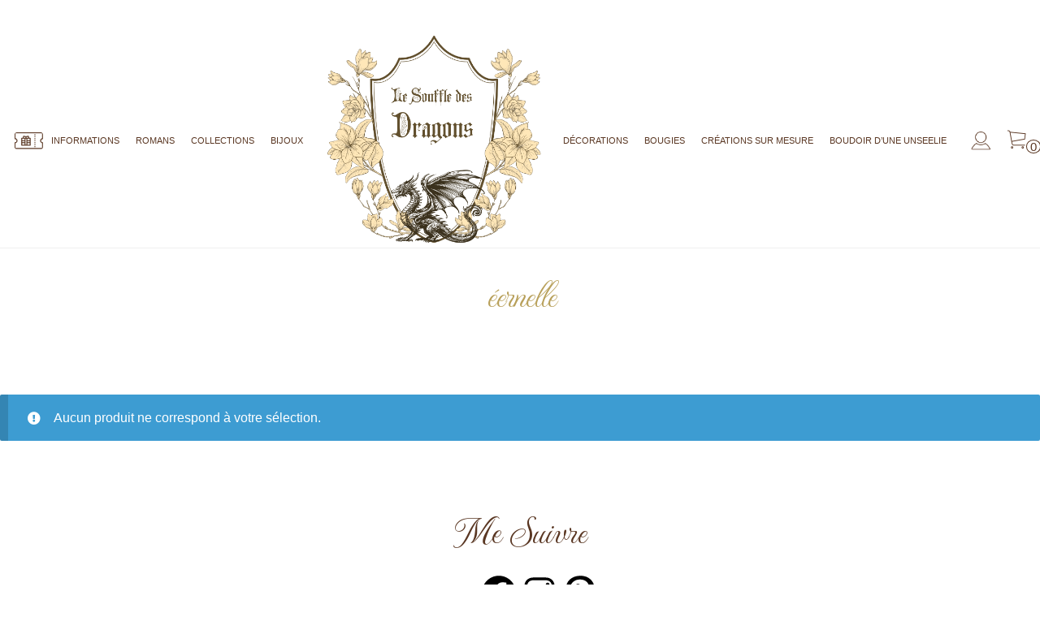

--- FILE ---
content_type: text/html; charset=UTF-8
request_url: https://www.bijoux-lesouffledesdragons.com/etiquette-produit/eernelle
body_size: 20605
content:
<!doctype html>

<html lang="fr-FR">

<head>

<meta charset="UTF-8">

<meta name="viewport" content="width=device-width, initial-scale=1">

<link rel="profile" href="https://gmpg.org/xfn/11">

<link rel="pingback" href="https://www.bijoux-lesouffledesdragons.com/xmlrpc.php">


<title>éernelle &#8211; Bijoux Le Souffle des dragons | Bijoux &amp; Objets d&#039;art artisanales aux Ailes de Fée</title>
<meta name='robots' content='max-image-preview:large' />

<!-- Google Tag Manager for WordPress by gtm4wp.com -->
<script data-cfasync="false" data-pagespeed-no-defer>
	var gtm4wp_datalayer_name = "dataLayer";
	var dataLayer = dataLayer || [];
	const gtm4wp_use_sku_instead = 1;
	const gtm4wp_currency = 'EUR';
	const gtm4wp_product_per_impression = 10;
	const gtm4wp_clear_ecommerce = false;
	const gtm4wp_datalayer_max_timeout = 2000;

	const gtm4wp_scrollerscript_debugmode         = false;
	const gtm4wp_scrollerscript_callbacktime      = 100;
	const gtm4wp_scrollerscript_readerlocation    = 150;
	const gtm4wp_scrollerscript_contentelementid  = "content";
	const gtm4wp_scrollerscript_scannertime       = 60;
</script>
<!-- End Google Tag Manager for WordPress by gtm4wp.com --><link rel='dns-prefetch' href='//static.addtoany.com' />
<link rel='dns-prefetch' href='//cdnjs.cloudflare.com' />
<link rel='dns-prefetch' href='//cdn.jsdelivr.net' />
<link rel='dns-prefetch' href='//unpkg.com' />
<link rel='dns-prefetch' href='//fonts.googleapis.com' />
<link rel='dns-prefetch' href='//www.googletagmanager.com' />
<link rel="alternate" type="application/rss+xml" title="Bijoux Le Souffle des dragons | Bijoux &amp; Objets d&#039;art artisanales aux Ailes de Fée &raquo; Flux" href="https://www.bijoux-lesouffledesdragons.com/feed" />
<link rel="alternate" type="application/rss+xml" title="Bijoux Le Souffle des dragons | Bijoux &amp; Objets d&#039;art artisanales aux Ailes de Fée &raquo; Flux des commentaires" href="https://www.bijoux-lesouffledesdragons.com/comments/feed" />
<link rel="alternate" type="application/rss+xml" title="Flux pour Bijoux Le Souffle des dragons | Bijoux &amp; Objets d&#039;art artisanales aux Ailes de Fée &raquo; éernelle Étiquette" href="https://www.bijoux-lesouffledesdragons.com/etiquette-produit/eernelle/feed" />
<style id='wp-img-auto-sizes-contain-inline-css'>
img:is([sizes=auto i],[sizes^="auto," i]){contain-intrinsic-size:3000px 1500px}
/*# sourceURL=wp-img-auto-sizes-contain-inline-css */
</style>
<link rel='stylesheet' id='sbi_styles-css' href='https://www.bijoux-lesouffledesdragons.com/wp-content/plugins/instagram-feed-pro/css/sbi-styles.min.css?ver=6.7.0' media='all' />
<style id='wp-emoji-styles-inline-css'>

	img.wp-smiley, img.emoji {
		display: inline !important;
		border: none !important;
		box-shadow: none !important;
		height: 1em !important;
		width: 1em !important;
		margin: 0 0.07em !important;
		vertical-align: -0.1em !important;
		background: none !important;
		padding: 0 !important;
	}
/*# sourceURL=wp-emoji-styles-inline-css */
</style>
<style id='wp-block-library-inline-css'>
:root{--wp-block-synced-color:#7a00df;--wp-block-synced-color--rgb:122,0,223;--wp-bound-block-color:var(--wp-block-synced-color);--wp-editor-canvas-background:#ddd;--wp-admin-theme-color:#007cba;--wp-admin-theme-color--rgb:0,124,186;--wp-admin-theme-color-darker-10:#006ba1;--wp-admin-theme-color-darker-10--rgb:0,107,160.5;--wp-admin-theme-color-darker-20:#005a87;--wp-admin-theme-color-darker-20--rgb:0,90,135;--wp-admin-border-width-focus:2px}@media (min-resolution:192dpi){:root{--wp-admin-border-width-focus:1.5px}}.wp-element-button{cursor:pointer}:root .has-very-light-gray-background-color{background-color:#eee}:root .has-very-dark-gray-background-color{background-color:#313131}:root .has-very-light-gray-color{color:#eee}:root .has-very-dark-gray-color{color:#313131}:root .has-vivid-green-cyan-to-vivid-cyan-blue-gradient-background{background:linear-gradient(135deg,#00d084,#0693e3)}:root .has-purple-crush-gradient-background{background:linear-gradient(135deg,#34e2e4,#4721fb 50%,#ab1dfe)}:root .has-hazy-dawn-gradient-background{background:linear-gradient(135deg,#faaca8,#dad0ec)}:root .has-subdued-olive-gradient-background{background:linear-gradient(135deg,#fafae1,#67a671)}:root .has-atomic-cream-gradient-background{background:linear-gradient(135deg,#fdd79a,#004a59)}:root .has-nightshade-gradient-background{background:linear-gradient(135deg,#330968,#31cdcf)}:root .has-midnight-gradient-background{background:linear-gradient(135deg,#020381,#2874fc)}:root{--wp--preset--font-size--normal:16px;--wp--preset--font-size--huge:42px}.has-regular-font-size{font-size:1em}.has-larger-font-size{font-size:2.625em}.has-normal-font-size{font-size:var(--wp--preset--font-size--normal)}.has-huge-font-size{font-size:var(--wp--preset--font-size--huge)}.has-text-align-center{text-align:center}.has-text-align-left{text-align:left}.has-text-align-right{text-align:right}.has-fit-text{white-space:nowrap!important}#end-resizable-editor-section{display:none}.aligncenter{clear:both}.items-justified-left{justify-content:flex-start}.items-justified-center{justify-content:center}.items-justified-right{justify-content:flex-end}.items-justified-space-between{justify-content:space-between}.screen-reader-text{border:0;clip-path:inset(50%);height:1px;margin:-1px;overflow:hidden;padding:0;position:absolute;width:1px;word-wrap:normal!important}.screen-reader-text:focus{background-color:#ddd;clip-path:none;color:#444;display:block;font-size:1em;height:auto;left:5px;line-height:normal;padding:15px 23px 14px;text-decoration:none;top:5px;width:auto;z-index:100000}html :where(.has-border-color){border-style:solid}html :where([style*=border-top-color]){border-top-style:solid}html :where([style*=border-right-color]){border-right-style:solid}html :where([style*=border-bottom-color]){border-bottom-style:solid}html :where([style*=border-left-color]){border-left-style:solid}html :where([style*=border-width]){border-style:solid}html :where([style*=border-top-width]){border-top-style:solid}html :where([style*=border-right-width]){border-right-style:solid}html :where([style*=border-bottom-width]){border-bottom-style:solid}html :where([style*=border-left-width]){border-left-style:solid}html :where(img[class*=wp-image-]){height:auto;max-width:100%}:where(figure){margin:0 0 1em}html :where(.is-position-sticky){--wp-admin--admin-bar--position-offset:var(--wp-admin--admin-bar--height,0px)}@media screen and (max-width:600px){html :where(.is-position-sticky){--wp-admin--admin-bar--position-offset:0px}}

/*# sourceURL=wp-block-library-inline-css */
</style><style id='global-styles-inline-css'>
:root{--wp--preset--aspect-ratio--square: 1;--wp--preset--aspect-ratio--4-3: 4/3;--wp--preset--aspect-ratio--3-4: 3/4;--wp--preset--aspect-ratio--3-2: 3/2;--wp--preset--aspect-ratio--2-3: 2/3;--wp--preset--aspect-ratio--16-9: 16/9;--wp--preset--aspect-ratio--9-16: 9/16;--wp--preset--color--black: var(--black);--wp--preset--color--cyan-bluish-gray: #abb8c3;--wp--preset--color--white: var(--white);--wp--preset--color--pale-pink: #f78da7;--wp--preset--color--vivid-red: #cf2e2e;--wp--preset--color--luminous-vivid-orange: #ff6900;--wp--preset--color--luminous-vivid-amber: #fcb900;--wp--preset--color--light-green-cyan: #7bdcb5;--wp--preset--color--vivid-green-cyan: #00d084;--wp--preset--color--pale-cyan-blue: #8ed1fc;--wp--preset--color--vivid-cyan-blue: #0693e3;--wp--preset--color--vivid-purple: #9b51e0;--wp--preset--color--first: var(--first);--wp--preset--color--second: var(--second);--wp--preset--color--third: var(--third);--wp--preset--color--fourth: var(--fourth);--wp--preset--color--fifth: var(--fifth);--wp--preset--color--sixth: var(--sixth);--wp--preset--color--seventh: var(--seventh);--wp--preset--color--eighth: var(--eighth);--wp--preset--color--ninth: var(--ninth);--wp--preset--color--tenth: var(--tenth);--wp--preset--color--eleventh: var(--eleventh);--wp--preset--color--twelfth: var(--twelfth);--wp--preset--color--lightgrey: var(--lightgrey);--wp--preset--color--grey: var(--grey);--wp--preset--gradient--vivid-cyan-blue-to-vivid-purple: linear-gradient(135deg,rgb(6,147,227) 0%,rgb(155,81,224) 100%);--wp--preset--gradient--light-green-cyan-to-vivid-green-cyan: linear-gradient(135deg,rgb(122,220,180) 0%,rgb(0,208,130) 100%);--wp--preset--gradient--luminous-vivid-amber-to-luminous-vivid-orange: linear-gradient(135deg,rgb(252,185,0) 0%,rgb(255,105,0) 100%);--wp--preset--gradient--luminous-vivid-orange-to-vivid-red: linear-gradient(135deg,rgb(255,105,0) 0%,rgb(207,46,46) 100%);--wp--preset--gradient--very-light-gray-to-cyan-bluish-gray: linear-gradient(135deg,rgb(238,238,238) 0%,rgb(169,184,195) 100%);--wp--preset--gradient--cool-to-warm-spectrum: linear-gradient(135deg,rgb(74,234,220) 0%,rgb(151,120,209) 20%,rgb(207,42,186) 40%,rgb(238,44,130) 60%,rgb(251,105,98) 80%,rgb(254,248,76) 100%);--wp--preset--gradient--blush-light-purple: linear-gradient(135deg,rgb(255,206,236) 0%,rgb(152,150,240) 100%);--wp--preset--gradient--blush-bordeaux: linear-gradient(135deg,rgb(254,205,165) 0%,rgb(254,45,45) 50%,rgb(107,0,62) 100%);--wp--preset--gradient--luminous-dusk: linear-gradient(135deg,rgb(255,203,112) 0%,rgb(199,81,192) 50%,rgb(65,88,208) 100%);--wp--preset--gradient--pale-ocean: linear-gradient(135deg,rgb(255,245,203) 0%,rgb(182,227,212) 50%,rgb(51,167,181) 100%);--wp--preset--gradient--electric-grass: linear-gradient(135deg,rgb(202,248,128) 0%,rgb(113,206,126) 100%);--wp--preset--gradient--midnight: linear-gradient(135deg,rgb(2,3,129) 0%,rgb(40,116,252) 100%);--wp--preset--font-size--small: 14px;--wp--preset--font-size--medium: 23px;--wp--preset--font-size--large: 26px;--wp--preset--font-size--x-large: 42px;--wp--preset--font-size--normal: 16px;--wp--preset--font-size--huge: 37px;--wp--preset--spacing--20: 0.44rem;--wp--preset--spacing--30: 0.67rem;--wp--preset--spacing--40: 1rem;--wp--preset--spacing--50: 1.5rem;--wp--preset--spacing--60: 2.25rem;--wp--preset--spacing--70: 3.38rem;--wp--preset--spacing--80: 5.06rem;--wp--preset--shadow--natural: 6px 6px 9px rgba(0, 0, 0, 0.2);--wp--preset--shadow--deep: 12px 12px 50px rgba(0, 0, 0, 0.4);--wp--preset--shadow--sharp: 6px 6px 0px rgba(0, 0, 0, 0.2);--wp--preset--shadow--outlined: 6px 6px 0px -3px rgb(255, 255, 255), 6px 6px rgb(0, 0, 0);--wp--preset--shadow--crisp: 6px 6px 0px rgb(0, 0, 0);}:root :where(.is-layout-flow) > :first-child{margin-block-start: 0;}:root :where(.is-layout-flow) > :last-child{margin-block-end: 0;}:root :where(.is-layout-flow) > *{margin-block-start: 24px;margin-block-end: 0;}:root :where(.is-layout-constrained) > :first-child{margin-block-start: 0;}:root :where(.is-layout-constrained) > :last-child{margin-block-end: 0;}:root :where(.is-layout-constrained) > *{margin-block-start: 24px;margin-block-end: 0;}:root :where(.is-layout-flex){gap: 24px;}:root :where(.is-layout-grid){gap: 24px;}body .is-layout-flex{display: flex;}.is-layout-flex{flex-wrap: wrap;align-items: center;}.is-layout-flex > :is(*, div){margin: 0;}body .is-layout-grid{display: grid;}.is-layout-grid > :is(*, div){margin: 0;}.has-black-color{color: var(--wp--preset--color--black) !important;}.has-cyan-bluish-gray-color{color: var(--wp--preset--color--cyan-bluish-gray) !important;}.has-white-color{color: var(--wp--preset--color--white) !important;}.has-pale-pink-color{color: var(--wp--preset--color--pale-pink) !important;}.has-vivid-red-color{color: var(--wp--preset--color--vivid-red) !important;}.has-luminous-vivid-orange-color{color: var(--wp--preset--color--luminous-vivid-orange) !important;}.has-luminous-vivid-amber-color{color: var(--wp--preset--color--luminous-vivid-amber) !important;}.has-light-green-cyan-color{color: var(--wp--preset--color--light-green-cyan) !important;}.has-vivid-green-cyan-color{color: var(--wp--preset--color--vivid-green-cyan) !important;}.has-pale-cyan-blue-color{color: var(--wp--preset--color--pale-cyan-blue) !important;}.has-vivid-cyan-blue-color{color: var(--wp--preset--color--vivid-cyan-blue) !important;}.has-vivid-purple-color{color: var(--wp--preset--color--vivid-purple) !important;}.has-first-color{color: var(--wp--preset--color--first) !important;}.has-second-color{color: var(--wp--preset--color--second) !important;}.has-third-color{color: var(--wp--preset--color--third) !important;}.has-fourth-color{color: var(--wp--preset--color--fourth) !important;}.has-fifth-color{color: var(--wp--preset--color--fifth) !important;}.has-sixth-color{color: var(--wp--preset--color--sixth) !important;}.has-seventh-color{color: var(--wp--preset--color--seventh) !important;}.has-eighth-color{color: var(--wp--preset--color--eighth) !important;}.has-ninth-color{color: var(--wp--preset--color--ninth) !important;}.has-tenth-color{color: var(--wp--preset--color--tenth) !important;}.has-eleventh-color{color: var(--wp--preset--color--eleventh) !important;}.has-twelfth-color{color: var(--wp--preset--color--twelfth) !important;}.has-lightgrey-color{color: var(--wp--preset--color--lightgrey) !important;}.has-grey-color{color: var(--wp--preset--color--grey) !important;}.has-black-background-color{background-color: var(--wp--preset--color--black) !important;}.has-cyan-bluish-gray-background-color{background-color: var(--wp--preset--color--cyan-bluish-gray) !important;}.has-white-background-color{background-color: var(--wp--preset--color--white) !important;}.has-pale-pink-background-color{background-color: var(--wp--preset--color--pale-pink) !important;}.has-vivid-red-background-color{background-color: var(--wp--preset--color--vivid-red) !important;}.has-luminous-vivid-orange-background-color{background-color: var(--wp--preset--color--luminous-vivid-orange) !important;}.has-luminous-vivid-amber-background-color{background-color: var(--wp--preset--color--luminous-vivid-amber) !important;}.has-light-green-cyan-background-color{background-color: var(--wp--preset--color--light-green-cyan) !important;}.has-vivid-green-cyan-background-color{background-color: var(--wp--preset--color--vivid-green-cyan) !important;}.has-pale-cyan-blue-background-color{background-color: var(--wp--preset--color--pale-cyan-blue) !important;}.has-vivid-cyan-blue-background-color{background-color: var(--wp--preset--color--vivid-cyan-blue) !important;}.has-vivid-purple-background-color{background-color: var(--wp--preset--color--vivid-purple) !important;}.has-first-background-color{background-color: var(--wp--preset--color--first) !important;}.has-second-background-color{background-color: var(--wp--preset--color--second) !important;}.has-third-background-color{background-color: var(--wp--preset--color--third) !important;}.has-fourth-background-color{background-color: var(--wp--preset--color--fourth) !important;}.has-fifth-background-color{background-color: var(--wp--preset--color--fifth) !important;}.has-sixth-background-color{background-color: var(--wp--preset--color--sixth) !important;}.has-seventh-background-color{background-color: var(--wp--preset--color--seventh) !important;}.has-eighth-background-color{background-color: var(--wp--preset--color--eighth) !important;}.has-ninth-background-color{background-color: var(--wp--preset--color--ninth) !important;}.has-tenth-background-color{background-color: var(--wp--preset--color--tenth) !important;}.has-eleventh-background-color{background-color: var(--wp--preset--color--eleventh) !important;}.has-twelfth-background-color{background-color: var(--wp--preset--color--twelfth) !important;}.has-lightgrey-background-color{background-color: var(--wp--preset--color--lightgrey) !important;}.has-grey-background-color{background-color: var(--wp--preset--color--grey) !important;}.has-black-border-color{border-color: var(--wp--preset--color--black) !important;}.has-cyan-bluish-gray-border-color{border-color: var(--wp--preset--color--cyan-bluish-gray) !important;}.has-white-border-color{border-color: var(--wp--preset--color--white) !important;}.has-pale-pink-border-color{border-color: var(--wp--preset--color--pale-pink) !important;}.has-vivid-red-border-color{border-color: var(--wp--preset--color--vivid-red) !important;}.has-luminous-vivid-orange-border-color{border-color: var(--wp--preset--color--luminous-vivid-orange) !important;}.has-luminous-vivid-amber-border-color{border-color: var(--wp--preset--color--luminous-vivid-amber) !important;}.has-light-green-cyan-border-color{border-color: var(--wp--preset--color--light-green-cyan) !important;}.has-vivid-green-cyan-border-color{border-color: var(--wp--preset--color--vivid-green-cyan) !important;}.has-pale-cyan-blue-border-color{border-color: var(--wp--preset--color--pale-cyan-blue) !important;}.has-vivid-cyan-blue-border-color{border-color: var(--wp--preset--color--vivid-cyan-blue) !important;}.has-vivid-purple-border-color{border-color: var(--wp--preset--color--vivid-purple) !important;}.has-first-border-color{border-color: var(--wp--preset--color--first) !important;}.has-second-border-color{border-color: var(--wp--preset--color--second) !important;}.has-third-border-color{border-color: var(--wp--preset--color--third) !important;}.has-fourth-border-color{border-color: var(--wp--preset--color--fourth) !important;}.has-fifth-border-color{border-color: var(--wp--preset--color--fifth) !important;}.has-sixth-border-color{border-color: var(--wp--preset--color--sixth) !important;}.has-seventh-border-color{border-color: var(--wp--preset--color--seventh) !important;}.has-eighth-border-color{border-color: var(--wp--preset--color--eighth) !important;}.has-ninth-border-color{border-color: var(--wp--preset--color--ninth) !important;}.has-tenth-border-color{border-color: var(--wp--preset--color--tenth) !important;}.has-eleventh-border-color{border-color: var(--wp--preset--color--eleventh) !important;}.has-twelfth-border-color{border-color: var(--wp--preset--color--twelfth) !important;}.has-lightgrey-border-color{border-color: var(--wp--preset--color--lightgrey) !important;}.has-grey-border-color{border-color: var(--wp--preset--color--grey) !important;}.has-vivid-cyan-blue-to-vivid-purple-gradient-background{background: var(--wp--preset--gradient--vivid-cyan-blue-to-vivid-purple) !important;}.has-light-green-cyan-to-vivid-green-cyan-gradient-background{background: var(--wp--preset--gradient--light-green-cyan-to-vivid-green-cyan) !important;}.has-luminous-vivid-amber-to-luminous-vivid-orange-gradient-background{background: var(--wp--preset--gradient--luminous-vivid-amber-to-luminous-vivid-orange) !important;}.has-luminous-vivid-orange-to-vivid-red-gradient-background{background: var(--wp--preset--gradient--luminous-vivid-orange-to-vivid-red) !important;}.has-very-light-gray-to-cyan-bluish-gray-gradient-background{background: var(--wp--preset--gradient--very-light-gray-to-cyan-bluish-gray) !important;}.has-cool-to-warm-spectrum-gradient-background{background: var(--wp--preset--gradient--cool-to-warm-spectrum) !important;}.has-blush-light-purple-gradient-background{background: var(--wp--preset--gradient--blush-light-purple) !important;}.has-blush-bordeaux-gradient-background{background: var(--wp--preset--gradient--blush-bordeaux) !important;}.has-luminous-dusk-gradient-background{background: var(--wp--preset--gradient--luminous-dusk) !important;}.has-pale-ocean-gradient-background{background: var(--wp--preset--gradient--pale-ocean) !important;}.has-electric-grass-gradient-background{background: var(--wp--preset--gradient--electric-grass) !important;}.has-midnight-gradient-background{background: var(--wp--preset--gradient--midnight) !important;}.has-small-font-size{font-size: var(--wp--preset--font-size--small) !important;}.has-medium-font-size{font-size: var(--wp--preset--font-size--medium) !important;}.has-large-font-size{font-size: var(--wp--preset--font-size--large) !important;}.has-x-large-font-size{font-size: var(--wp--preset--font-size--x-large) !important;}.has-normal-font-size{font-size: var(--wp--preset--font-size--normal) !important;}.has-huge-font-size{font-size: var(--wp--preset--font-size--huge) !important;}
/*# sourceURL=global-styles-inline-css */
</style>

<style id='classic-theme-styles-inline-css'>
/*! This file is auto-generated */
.wp-block-button__link{color:#fff;background-color:#32373c;border-radius:9999px;box-shadow:none;text-decoration:none;padding:calc(.667em + 2px) calc(1.333em + 2px);font-size:1.125em}.wp-block-file__button{background:#32373c;color:#fff;text-decoration:none}
/*# sourceURL=/wp-includes/css/classic-themes.min.css */
</style>
<link rel='stylesheet' id='wpmf-gallery-popup-style-css' href='https://www.bijoux-lesouffledesdragons.com/wp-content/plugins/wp-media-folder/assets/css/display-gallery/magnific-popup.css?ver=0.9.9' media='all' />
<link rel='stylesheet' id='storefront-gutenberg-blocks-css' href='https://www.bijoux-lesouffledesdragons.com/wp-content/themes/storefront/assets/css/base/gutenberg-blocks.css?ver=4.6.1' media='all' />
<style id='storefront-gutenberg-blocks-inline-css'>

				.wp-block-button__link:not(.has-text-color) {
					color: #ffffff;
				}

				.wp-block-button__link:not(.has-text-color):hover,
				.wp-block-button__link:not(.has-text-color):focus,
				.wp-block-button__link:not(.has-text-color):active {
					color: #ffffff;
				}

				.wp-block-button__link:not(.has-background) {
					background-color: #d1b15c;
				}

				.wp-block-button__link:not(.has-background):hover,
				.wp-block-button__link:not(.has-background):focus,
				.wp-block-button__link:not(.has-background):active {
					border-color: #b89843;
					background-color: #b89843;
				}

				.wc-block-grid__products .wc-block-grid__product .wp-block-button__link {
					background-color: #d1b15c;
					border-color: #d1b15c;
					color: #ffffff;
				}

				.wp-block-quote footer,
				.wp-block-quote cite,
				.wp-block-quote__citation {
					color: #6d6d6d;
				}

				.wp-block-pullquote cite,
				.wp-block-pullquote footer,
				.wp-block-pullquote__citation {
					color: #6d6d6d;
				}

				.wp-block-image figcaption {
					color: #6d6d6d;
				}

				.wp-block-separator.is-style-dots::before {
					color: #333333;
				}

				.wp-block-file a.wp-block-file__button {
					color: #ffffff;
					background-color: #d1b15c;
					border-color: #d1b15c;
				}

				.wp-block-file a.wp-block-file__button:hover,
				.wp-block-file a.wp-block-file__button:focus,
				.wp-block-file a.wp-block-file__button:active {
					color: #ffffff;
					background-color: #b89843;
				}

				.wp-block-code,
				.wp-block-preformatted pre {
					color: #6d6d6d;
				}

				.wp-block-table:not( .has-background ):not( .is-style-stripes ) tbody tr:nth-child(2n) td {
					background-color: #fdfdfd;
				}

				.wp-block-cover .wp-block-cover__inner-container h1:not(.has-text-color),
				.wp-block-cover .wp-block-cover__inner-container h2:not(.has-text-color),
				.wp-block-cover .wp-block-cover__inner-container h3:not(.has-text-color),
				.wp-block-cover .wp-block-cover__inner-container h4:not(.has-text-color),
				.wp-block-cover .wp-block-cover__inner-container h5:not(.has-text-color),
				.wp-block-cover .wp-block-cover__inner-container h6:not(.has-text-color) {
					color: #000000;
				}

				.wc-block-components-price-slider__range-input-progress,
				.rtl .wc-block-components-price-slider__range-input-progress {
					--range-color: #7f54b3;
				}

				/* Target only IE11 */
				@media all and (-ms-high-contrast: none), (-ms-high-contrast: active) {
					.wc-block-components-price-slider__range-input-progress {
						background: #7f54b3;
					}
				}

				.wc-block-components-button:not(.is-link) {
					background-color: #e2b371;
					color: #ffffff;
				}

				.wc-block-components-button:not(.is-link):hover,
				.wc-block-components-button:not(.is-link):focus,
				.wc-block-components-button:not(.is-link):active {
					background-color: #c99a58;
					color: #ffffff;
				}

				.wc-block-components-button:not(.is-link):disabled {
					background-color: #e2b371;
					color: #ffffff;
				}

				.wc-block-cart__submit-container {
					background-color: #ffffff;
				}

				.wc-block-cart__submit-container::before {
					color: rgba(220,220,220,0.5);
				}

				.wc-block-components-order-summary-item__quantity {
					background-color: #ffffff;
					border-color: #6d6d6d;
					box-shadow: 0 0 0 2px #ffffff;
					color: #6d6d6d;
				}
			
/*# sourceURL=storefront-gutenberg-blocks-inline-css */
</style>
<link rel='stylesheet' id='contact-form-7-css' href='https://www.bijoux-lesouffledesdragons.com/wp-content/plugins/contact-form-7/includes/css/styles.css?ver=6.1.4' media='all' />
<link rel='stylesheet' id='ng1-block-icons-css' href='https://www.bijoux-lesouffledesdragons.com/wp-content/plugins/ng1-block-icons/assets/ng1-block-icons.css?ver=6.9' media='all' />
<link rel='stylesheet' id='fancybox-css-css' href='https://cdnjs.cloudflare.com/ajax/libs/fancybox/3.1.20/jquery.fancybox.min.css?ver=6.9' media='all' />
<style id='woocommerce-inline-inline-css'>
.woocommerce form .form-row .required { visibility: visible; }
/*# sourceURL=woocommerce-inline-inline-css */
</style>
<link rel='stylesheet' id='gateway-css' href='https://www.bijoux-lesouffledesdragons.com/wp-content/plugins/woocommerce-paypal-payments/modules/ppcp-button/assets/css/gateway.css?ver=3.3.2' media='all' />
<link rel='stylesheet' id='style-css-css' href='https://www.bijoux-lesouffledesdragons.com/wp-content/themes/storefront_child/style.css' media='1' />
<link rel='stylesheet' id='slick-css-css' href='//cdn.jsdelivr.net/jquery.slick/1.6.0/slick.css?ver=6.9' media='all' />
<link rel='stylesheet' id='swiper-css-css' href='https://unpkg.com/swiper@7/swiper-bundle.min.css?ver=6.9' media='all' />
<link rel='stylesheet' id='font-cinzel-css' href='https://fonts.googleapis.com/css2?family=Cinzel%3Awght%40400%3B500%3B600%3B700&#038;display=swap&#038;ver=6.9' media='all' />
<link rel='stylesheet' id='storefront-style-css' href='https://www.bijoux-lesouffledesdragons.com/wp-content/themes/storefront/style.css?ver=4.6.1' media='all' />
<style id='storefront-style-inline-css'>

			.main-navigation ul li a,
			.site-title a,
			ul.menu li a,
			.site-branding h1 a,
			button.menu-toggle,
			button.menu-toggle:hover,
			.handheld-navigation .dropdown-toggle {
				color: #333333;
			}

			button.menu-toggle,
			button.menu-toggle:hover {
				border-color: #333333;
			}

			.main-navigation ul li a:hover,
			.main-navigation ul li:hover > a,
			.site-title a:hover,
			.site-header ul.menu li.current-menu-item > a {
				color: #747474;
			}

			table:not( .has-background ) th {
				background-color: #f8f8f8;
			}

			table:not( .has-background ) tbody td {
				background-color: #fdfdfd;
			}

			table:not( .has-background ) tbody tr:nth-child(2n) td,
			fieldset,
			fieldset legend {
				background-color: #fbfbfb;
			}

			.site-header,
			.secondary-navigation ul ul,
			.main-navigation ul.menu > li.menu-item-has-children:after,
			.secondary-navigation ul.menu ul,
			.storefront-handheld-footer-bar,
			.storefront-handheld-footer-bar ul li > a,
			.storefront-handheld-footer-bar ul li.search .site-search,
			button.menu-toggle,
			button.menu-toggle:hover {
				background-color: #ffffff;
			}

			p.site-description,
			.site-header,
			.storefront-handheld-footer-bar {
				color: #404040;
			}

			button.menu-toggle:after,
			button.menu-toggle:before,
			button.menu-toggle span:before {
				background-color: #333333;
			}

			h1, h2, h3, h4, h5, h6, .wc-block-grid__product-title {
				color: #333333;
			}

			.widget h1 {
				border-bottom-color: #333333;
			}

			body,
			.secondary-navigation a {
				color: #6d6d6d;
			}

			.widget-area .widget a,
			.hentry .entry-header .posted-on a,
			.hentry .entry-header .post-author a,
			.hentry .entry-header .post-comments a,
			.hentry .entry-header .byline a {
				color: #727272;
			}

			a {
				color: #7f54b3;
			}

			a:focus,
			button:focus,
			.button.alt:focus,
			input:focus,
			textarea:focus,
			input[type="button"]:focus,
			input[type="reset"]:focus,
			input[type="submit"]:focus,
			input[type="email"]:focus,
			input[type="tel"]:focus,
			input[type="url"]:focus,
			input[type="password"]:focus,
			input[type="search"]:focus {
				outline-color: #7f54b3;
			}

			button, input[type="button"], input[type="reset"], input[type="submit"], .button, .widget a.button {
				background-color: #d1b15c;
				border-color: #d1b15c;
				color: #ffffff;
			}

			button:hover, input[type="button"]:hover, input[type="reset"]:hover, input[type="submit"]:hover, .button:hover, .widget a.button:hover {
				background-color: #b89843;
				border-color: #b89843;
				color: #ffffff;
			}

			button.alt, input[type="button"].alt, input[type="reset"].alt, input[type="submit"].alt, .button.alt, .widget-area .widget a.button.alt {
				background-color: #e2b371;
				border-color: #e2b371;
				color: #ffffff;
			}

			button.alt:hover, input[type="button"].alt:hover, input[type="reset"].alt:hover, input[type="submit"].alt:hover, .button.alt:hover, .widget-area .widget a.button.alt:hover {
				background-color: #c99a58;
				border-color: #c99a58;
				color: #ffffff;
			}

			.pagination .page-numbers li .page-numbers.current {
				background-color: #e6e6e6;
				color: #636363;
			}

			#comments .comment-list .comment-content .comment-text {
				background-color: #f8f8f8;
			}

			.site-footer {
				background-color: #b7966e;
				color: #3a0c00;
			}

			.site-footer a:not(.button):not(.components-button) {
				color: #333333;
			}

			.site-footer .storefront-handheld-footer-bar a:not(.button):not(.components-button) {
				color: #333333;
			}

			.site-footer h1, .site-footer h2, .site-footer h3, .site-footer h4, .site-footer h5, .site-footer h6, .site-footer .widget .widget-title, .site-footer .widget .widgettitle {
				color: #333333;
			}

			.page-template-template-homepage.has-post-thumbnail .type-page.has-post-thumbnail .entry-title {
				color: #000000;
			}

			.page-template-template-homepage.has-post-thumbnail .type-page.has-post-thumbnail .entry-content {
				color: #000000;
			}

			@media screen and ( min-width: 768px ) {
				.secondary-navigation ul.menu a:hover {
					color: #595959;
				}

				.secondary-navigation ul.menu a {
					color: #404040;
				}

				.main-navigation ul.menu ul.sub-menu,
				.main-navigation ul.nav-menu ul.children {
					background-color: #f0f0f0;
				}

				.site-header {
					border-bottom-color: #f0f0f0;
				}
			}
/*# sourceURL=storefront-style-inline-css */
</style>
<link rel='stylesheet' id='storefront-icons-css' href='https://www.bijoux-lesouffledesdragons.com/wp-content/themes/storefront/assets/css/base/icons.css?ver=4.6.1' media='all' />
<link rel='stylesheet' id='storefront-fonts-css' href='https://fonts.googleapis.com/css?family=Source+Sans+Pro%3A400%2C300%2C300italic%2C400italic%2C600%2C700%2C900&#038;subset=latin%2Clatin-ext&#038;ver=4.6.1' media='all' />
<link rel='stylesheet' id='axeptio/main-css' href='https://www.bijoux-lesouffledesdragons.com/wp-content/plugins/axeptio-sdk-integration/dist/css/frontend/main.css' media='all' />
<link rel='stylesheet' id='addtoany-css' href='https://www.bijoux-lesouffledesdragons.com/wp-content/plugins/add-to-any/addtoany.min.css?ver=1.16' media='all' />
<link rel='stylesheet' id='storefront-woocommerce-style-css' href='https://www.bijoux-lesouffledesdragons.com/wp-content/themes/storefront/assets/css/woocommerce/woocommerce.css?ver=4.6.1' media='all' />
<style id='storefront-woocommerce-style-inline-css'>
@font-face {
				font-family: star;
				src: url(https://www.bijoux-lesouffledesdragons.com/wp-content/plugins/woocommerce/assets/fonts/star.eot);
				src:
					url(https://www.bijoux-lesouffledesdragons.com/wp-content/plugins/woocommerce/assets/fonts/star.eot?#iefix) format("embedded-opentype"),
					url(https://www.bijoux-lesouffledesdragons.com/wp-content/plugins/woocommerce/assets/fonts/star.woff) format("woff"),
					url(https://www.bijoux-lesouffledesdragons.com/wp-content/plugins/woocommerce/assets/fonts/star.ttf) format("truetype"),
					url(https://www.bijoux-lesouffledesdragons.com/wp-content/plugins/woocommerce/assets/fonts/star.svg#star) format("svg");
				font-weight: 400;
				font-style: normal;
			}
			@font-face {
				font-family: WooCommerce;
				src: url(https://www.bijoux-lesouffledesdragons.com/wp-content/plugins/woocommerce/assets/fonts/WooCommerce.eot);
				src:
					url(https://www.bijoux-lesouffledesdragons.com/wp-content/plugins/woocommerce/assets/fonts/WooCommerce.eot?#iefix) format("embedded-opentype"),
					url(https://www.bijoux-lesouffledesdragons.com/wp-content/plugins/woocommerce/assets/fonts/WooCommerce.woff) format("woff"),
					url(https://www.bijoux-lesouffledesdragons.com/wp-content/plugins/woocommerce/assets/fonts/WooCommerce.ttf) format("truetype"),
					url(https://www.bijoux-lesouffledesdragons.com/wp-content/plugins/woocommerce/assets/fonts/WooCommerce.svg#WooCommerce) format("svg");
				font-weight: 400;
				font-style: normal;
			}

			a.cart-contents,
			.site-header-cart .widget_shopping_cart a {
				color: #333333;
			}

			a.cart-contents:hover,
			.site-header-cart .widget_shopping_cart a:hover,
			.site-header-cart:hover > li > a {
				color: #747474;
			}

			table.cart td.product-remove,
			table.cart td.actions {
				border-top-color: #ffffff;
			}

			.storefront-handheld-footer-bar ul li.cart .count {
				background-color: #333333;
				color: #ffffff;
				border-color: #ffffff;
			}

			.woocommerce-tabs ul.tabs li.active a,
			ul.products li.product .price,
			.onsale,
			.wc-block-grid__product-onsale,
			.widget_search form:before,
			.widget_product_search form:before {
				color: #6d6d6d;
			}

			.woocommerce-breadcrumb a,
			a.woocommerce-review-link,
			.product_meta a {
				color: #727272;
			}

			.wc-block-grid__product-onsale,
			.onsale {
				border-color: #6d6d6d;
			}

			.star-rating span:before,
			.quantity .plus, .quantity .minus,
			p.stars a:hover:after,
			p.stars a:after,
			.star-rating span:before,
			#payment .payment_methods li input[type=radio]:first-child:checked+label:before {
				color: #7f54b3;
			}

			.widget_price_filter .ui-slider .ui-slider-range,
			.widget_price_filter .ui-slider .ui-slider-handle {
				background-color: #7f54b3;
			}

			.order_details {
				background-color: #f8f8f8;
			}

			.order_details > li {
				border-bottom: 1px dotted #e3e3e3;
			}

			.order_details:before,
			.order_details:after {
				background: -webkit-linear-gradient(transparent 0,transparent 0),-webkit-linear-gradient(135deg,#f8f8f8 33.33%,transparent 33.33%),-webkit-linear-gradient(45deg,#f8f8f8 33.33%,transparent 33.33%)
			}

			#order_review {
				background-color: #ffffff;
			}

			#payment .payment_methods > li .payment_box,
			#payment .place-order {
				background-color: #fafafa;
			}

			#payment .payment_methods > li:not(.woocommerce-notice) {
				background-color: #f5f5f5;
			}

			#payment .payment_methods > li:not(.woocommerce-notice):hover {
				background-color: #f0f0f0;
			}

			.woocommerce-pagination .page-numbers li .page-numbers.current {
				background-color: #e6e6e6;
				color: #636363;
			}

			.wc-block-grid__product-onsale,
			.onsale,
			.woocommerce-pagination .page-numbers li .page-numbers:not(.current) {
				color: #6d6d6d;
			}

			p.stars a:before,
			p.stars a:hover~a:before,
			p.stars.selected a.active~a:before {
				color: #6d6d6d;
			}

			p.stars.selected a.active:before,
			p.stars:hover a:before,
			p.stars.selected a:not(.active):before,
			p.stars.selected a.active:before {
				color: #7f54b3;
			}

			.single-product div.product .woocommerce-product-gallery .woocommerce-product-gallery__trigger {
				background-color: #d1b15c;
				color: #ffffff;
			}

			.single-product div.product .woocommerce-product-gallery .woocommerce-product-gallery__trigger:hover {
				background-color: #b89843;
				border-color: #b89843;
				color: #ffffff;
			}

			.button.added_to_cart:focus,
			.button.wc-forward:focus {
				outline-color: #7f54b3;
			}

			.added_to_cart,
			.site-header-cart .widget_shopping_cart a.button,
			.wc-block-grid__products .wc-block-grid__product .wp-block-button__link {
				background-color: #d1b15c;
				border-color: #d1b15c;
				color: #ffffff;
			}

			.added_to_cart:hover,
			.site-header-cart .widget_shopping_cart a.button:hover,
			.wc-block-grid__products .wc-block-grid__product .wp-block-button__link:hover {
				background-color: #b89843;
				border-color: #b89843;
				color: #ffffff;
			}

			.added_to_cart.alt, .added_to_cart, .widget a.button.checkout {
				background-color: #e2b371;
				border-color: #e2b371;
				color: #ffffff;
			}

			.added_to_cart.alt:hover, .added_to_cart:hover, .widget a.button.checkout:hover {
				background-color: #c99a58;
				border-color: #c99a58;
				color: #ffffff;
			}

			.button.loading {
				color: #d1b15c;
			}

			.button.loading:hover {
				background-color: #d1b15c;
			}

			.button.loading:after {
				color: #ffffff;
			}

			@media screen and ( min-width: 768px ) {
				.site-header-cart .widget_shopping_cart,
				.site-header .product_list_widget li .quantity {
					color: #404040;
				}

				.site-header-cart .widget_shopping_cart .buttons,
				.site-header-cart .widget_shopping_cart .total {
					background-color: #f5f5f5;
				}

				.site-header-cart .widget_shopping_cart {
					background-color: #f0f0f0;
				}
			}
				.storefront-product-pagination a {
					color: #6d6d6d;
					background-color: #ffffff;
				}
				.storefront-sticky-add-to-cart {
					color: #6d6d6d;
					background-color: #ffffff;
				}

				.storefront-sticky-add-to-cart a:not(.button) {
					color: #333333;
				}
/*# sourceURL=storefront-woocommerce-style-inline-css */
</style>
<link rel='stylesheet' id='storefront-child-style-css' href='https://www.bijoux-lesouffledesdragons.com/wp-content/themes/storefront_child/style.css?ver=6.9' media='all' />
<link rel='stylesheet' id='storefront-woocommerce-brands-style-css' href='https://www.bijoux-lesouffledesdragons.com/wp-content/themes/storefront/assets/css/woocommerce/extensions/brands.css?ver=4.6.1' media='all' />
<link rel='stylesheet' id='sib-front-css-css' href='https://www.bijoux-lesouffledesdragons.com/wp-content/plugins/mailin/css/mailin-front.css?ver=6.9' media='all' />
<script src="https://www.bijoux-lesouffledesdragons.com/wp-includes/js/jquery/jquery.min.js?ver=3.7.1" id="jquery-core-js"></script>
<script src="https://www.bijoux-lesouffledesdragons.com/wp-includes/js/jquery/jquery-migrate.min.js?ver=3.4.1" id="jquery-migrate-js"></script>
<script id="addtoany-core-js-before">
window.a2a_config=window.a2a_config||{};a2a_config.callbacks=[];a2a_config.overlays=[];a2a_config.templates={};a2a_localize = {
	Share: "Partager",
	Save: "Enregistrer",
	Subscribe: "S'abonner",
	Email: "E-mail",
	Bookmark: "Marque-page",
	ShowAll: "Montrer tout",
	ShowLess: "Montrer moins",
	FindServices: "Trouver des service(s)",
	FindAnyServiceToAddTo: "Trouver instantan&eacute;ment des services &agrave; ajouter &agrave;",
	PoweredBy: "Propuls&eacute; par",
	ShareViaEmail: "Partager par e-mail",
	SubscribeViaEmail: "S’abonner par e-mail",
	BookmarkInYourBrowser: "Ajouter un signet dans votre navigateur",
	BookmarkInstructions: "Appuyez sur Ctrl+D ou \u2318+D pour mettre cette page en signet",
	AddToYourFavorites: "Ajouter &agrave; vos favoris",
	SendFromWebOrProgram: "Envoyer depuis n’importe quelle adresse e-mail ou logiciel e-mail",
	EmailProgram: "Programme d’e-mail",
	More: "Plus&#8230;",
	ThanksForSharing: "Merci de partager !",
	ThanksForFollowing: "Merci de nous suivre !"
};


//# sourceURL=addtoany-core-js-before
</script>
<script defer src="https://static.addtoany.com/menu/page.js" id="addtoany-core-js"></script>
<script defer src="https://www.bijoux-lesouffledesdragons.com/wp-content/plugins/add-to-any/addtoany.min.js?ver=1.1" id="addtoany-jquery-js"></script>
<script src="https://www.bijoux-lesouffledesdragons.com/wp-content/plugins/woocommerce/assets/js/jquery-blockui/jquery.blockUI.min.js?ver=2.7.0-wc.10.4.3" id="wc-jquery-blockui-js" defer data-wp-strategy="defer"></script>
<script id="wc-add-to-cart-js-extra">
var wc_add_to_cart_params = {"ajax_url":"/wp-admin/admin-ajax.php","wc_ajax_url":"/?wc-ajax=%%endpoint%%","i18n_view_cart":"Voir le panier","cart_url":"https://www.bijoux-lesouffledesdragons.com/panier","is_cart":"","cart_redirect_after_add":"no"};
//# sourceURL=wc-add-to-cart-js-extra
</script>
<script src="https://www.bijoux-lesouffledesdragons.com/wp-content/plugins/woocommerce/assets/js/frontend/add-to-cart.min.js?ver=10.4.3" id="wc-add-to-cart-js" defer data-wp-strategy="defer"></script>
<script src="https://www.bijoux-lesouffledesdragons.com/wp-content/plugins/woocommerce/assets/js/js-cookie/js.cookie.min.js?ver=2.1.4-wc.10.4.3" id="wc-js-cookie-js" defer data-wp-strategy="defer"></script>
<script id="woocommerce-js-extra">
var woocommerce_params = {"ajax_url":"/wp-admin/admin-ajax.php","wc_ajax_url":"/?wc-ajax=%%endpoint%%","i18n_password_show":"Afficher le mot de passe","i18n_password_hide":"Masquer le mot de passe"};
//# sourceURL=woocommerce-js-extra
</script>
<script src="https://www.bijoux-lesouffledesdragons.com/wp-content/plugins/woocommerce/assets/js/frontend/woocommerce.min.js?ver=10.4.3" id="woocommerce-js" defer data-wp-strategy="defer"></script>
<script src="https://www.bijoux-lesouffledesdragons.com/wp-content/plugins/duracelltomi-google-tag-manager/dist/js/analytics-talk-content-tracking.js?ver=1.22.3" id="gtm4wp-scroll-tracking-js"></script>
<script src="https://unpkg.com/swiper@7/swiper-bundle.min.js?ver=6.9" id="swiper-js-js"></script>
<script id="wc-cart-fragments-js-extra">
var wc_cart_fragments_params = {"ajax_url":"/wp-admin/admin-ajax.php","wc_ajax_url":"/?wc-ajax=%%endpoint%%","cart_hash_key":"wc_cart_hash_e38c3050633783a401979523b1ee31f3","fragment_name":"wc_fragments_e38c3050633783a401979523b1ee31f3","request_timeout":"5000"};
//# sourceURL=wc-cart-fragments-js-extra
</script>
<script src="https://www.bijoux-lesouffledesdragons.com/wp-content/plugins/woocommerce/assets/js/frontend/cart-fragments.min.js?ver=10.4.3" id="wc-cart-fragments-js" defer data-wp-strategy="defer"></script>
<script id="sib-front-js-js-extra">
var sibErrMsg = {"invalidMail":"Veuillez entrer une adresse e-mail valide.","requiredField":"Veuillez compl\u00e9ter les champs obligatoires.","invalidDateFormat":"Veuillez entrer une date valide.","invalidSMSFormat":"Veuillez entrer une num\u00e9ro de t\u00e9l\u00e9phone valide."};
var ajax_sib_front_object = {"ajax_url":"https://www.bijoux-lesouffledesdragons.com/wp-admin/admin-ajax.php","ajax_nonce":"48c929fc6a","flag_url":"https://www.bijoux-lesouffledesdragons.com/wp-content/plugins/mailin/img/flags/"};
//# sourceURL=sib-front-js-js-extra
</script>
<script src="https://www.bijoux-lesouffledesdragons.com/wp-content/plugins/mailin/js/mailin-front.js?ver=1769656279" id="sib-front-js-js"></script>
<link rel="https://api.w.org/" href="https://www.bijoux-lesouffledesdragons.com/wp-json/" /><link rel="alternate" title="JSON" type="application/json" href="https://www.bijoux-lesouffledesdragons.com/wp-json/wp/v2/product_tag/450" /><link rel="EditURI" type="application/rsd+xml" title="RSD" href="https://www.bijoux-lesouffledesdragons.com/xmlrpc.php?rsd" />
<meta name="generator" content="WordPress 6.9" />
<meta name="generator" content="WooCommerce 10.4.3" />
<meta name="generator" content="Site Kit by Google 1.171.0" />
<!-- Google Tag Manager for WordPress by gtm4wp.com -->
<!-- GTM Container placement set to automatic -->
<script data-cfasync="false" data-pagespeed-no-defer>
	var dataLayer_content = {"visitorLoginState":"logged-out","visitorType":"visitor-logged-out","visitorEmail":"","visitorEmailHash":"","visitorRegistrationDate":"","visitorUsername":"","pageTitle":"éernelle | Étiquettes produit |","pagePostType":false,"pagePostType2":"tax-","pageCategory":[],"browserName":"","browserVersion":"","browserEngineName":"","browserEngineVersion":"","osName":"","osVersion":"","deviceType":"bot","deviceManufacturer":"","deviceModel":"","postCountOnPage":0,"postCountTotal":0,"customerTotalOrders":0,"customerTotalOrderValue":0,"customerFirstName":"","customerLastName":"","customerBillingFirstName":"","customerBillingLastName":"","customerBillingCompany":"","customerBillingAddress1":"","customerBillingAddress2":"","customerBillingCity":"","customerBillingState":"","customerBillingPostcode":"","customerBillingCountry":"","customerBillingEmail":"","customerBillingEmailHash":"","customerBillingPhone":"","customerShippingFirstName":"","customerShippingLastName":"","customerShippingCompany":"","customerShippingAddress1":"","customerShippingAddress2":"","customerShippingCity":"","customerShippingState":"","customerShippingPostcode":"","customerShippingCountry":"","cartContent":{"totals":{"applied_coupons":[],"discount_total":0,"subtotal":0,"total":0},"items":[]}};
	dataLayer.push( dataLayer_content );
</script>
<script data-cfasync="false" data-pagespeed-no-defer>
(function(w,d,s,l,i){w[l]=w[l]||[];w[l].push({'gtm.start':
new Date().getTime(),event:'gtm.js'});var f=d.getElementsByTagName(s)[0],
j=d.createElement(s),dl=l!='dataLayer'?'&l='+l:'';j.async=true;j.src=
'//www.googletagmanager.com/gtm.js?id='+i+dl;f.parentNode.insertBefore(j,f);
})(window,document,'script','dataLayer','GTM-PDZCD28B');
</script>
<!-- End Google Tag Manager for WordPress by gtm4wp.com -->	<noscript><style>.woocommerce-product-gallery{ opacity: 1 !important; }</style></noscript>
	<link rel="icon" href="https://www.bijoux-lesouffledesdragons.com/wp-content/uploads/2026/01/cropped-Design-sans-titre4-1-32x32.png" sizes="32x32" />
<link rel="icon" href="https://www.bijoux-lesouffledesdragons.com/wp-content/uploads/2026/01/cropped-Design-sans-titre4-1-192x192.png" sizes="192x192" />
<link rel="apple-touch-icon" href="https://www.bijoux-lesouffledesdragons.com/wp-content/uploads/2026/01/cropped-Design-sans-titre4-1-180x180.png" />
<meta name="msapplication-TileImage" content="https://www.bijoux-lesouffledesdragons.com/wp-content/uploads/2026/01/cropped-Design-sans-titre4-1-270x270.png" />
		<style id="wp-custom-css">
			.collections-home__item a {
  position: relative;
}

.collections-home__item a span.collections-home__item__title {
  position: relative;
  top: -95px;
	left: 20px;
  padding: 0px 14px;
  border: 3px double;
}		</style>
		
<link rel='stylesheet' id='wc-blocks-style-css' href='https://www.bijoux-lesouffledesdragons.com/wp-content/plugins/woocommerce/assets/client/blocks/wc-blocks.css?ver=wc-10.4.3' media='all' />
</head>



<body class="archive tax-product_tag term-eernelle term-450 wp-custom-logo wp-embed-responsive wp-theme-storefront wp-child-theme-storefront_child theme-storefront woocommerce woocommerce-page woocommerce-no-js storefront-full-width-content storefront-align-wide right-sidebar woocommerce-active">




<!-- GTM Container placement set to automatic -->
<!-- Google Tag Manager (noscript) -->
				<noscript><iframe src="https://www.googletagmanager.com/ns.html?id=GTM-PDZCD28B" height="0" width="0" style="display:none;visibility:hidden" aria-hidden="true"></iframe></noscript>
<!-- End Google Tag Manager (noscript) -->



<div id="page" class="hfeed site">

	


	<header id="masthead" class="site-header" role="banner" style="">



		

<div class="bk-header">

    
    <div class="bk-header__main-menu">

      <nav class="bk-header__main-menu__nav">

          <ul class="bk-header__main-menu__menu-items">
            <a href="https://www.bijoux-lesouffledesdragons.com/produit/carte-cadeau" class="menu-gift-card">
              <img src="https://www.bijoux-lesouffledesdragons.com/wp-content/themes/storefront_child/assets/img/cheque.png" alt="">
              <span>Chèque cadeau</span>
            </a>
                                <li id="menu-item-304" class="menu-item menu-item-type-post_type menu-item-object-page menu-item-304 has-children">

                  
                    <a href="#">Informations</a>

                  
                  
                    <div class="sub-menu">

                      <ul class="sub-menu__items">

                        
                          <li id="menu-item-314" class="menu-item menu-item-type-post_type menu-item-object-page menu-item-314 ">

                            <a href="https://www.bijoux-lesouffledesdragons.com/a-propos">A propos</a>

                          </li>
                                                  
                          <li id="menu-item-345" class="menu-item menu-item-type-post_type menu-item-object-page menu-item-345 ">

                            <a href="https://www.bijoux-lesouffledesdragons.com/latelier-dombrefee">l’Atelier</a>

                          </li>
                                                  
                          <li id="menu-item-312" class="menu-item menu-item-type-post_type menu-item-object-page menu-item-312 ">

                            <a href="https://www.bijoux-lesouffledesdragons.com/entretien">Entretien</a>

                          </li>
                                                  
                          <li id="menu-item-309" class="menu-item menu-item-type-post_type menu-item-object-page menu-item-309 ">

                            <a href="https://www.bijoux-lesouffledesdragons.com/contact">Contact</a>

                          </li>
                                                  
                      </ul>

                    </div>

                  
                  </li>

                  
                                <li id="menu-item-8545" class="menu-item menu-item-type-post_type menu-item-object-page menu-item-8545 ">

                  
                    <a href="https://www.bijoux-lesouffledesdragons.com/romans">Romans</a>

                  
                  
                  </li>

                  
                                <li id="menu-item-1622" class="menu-item menu-item-type-post_type menu-item-object-page menu-item-1622 has-children">

                  
                    <span>Collections</span>

                  
                  
                    <div class="sub-menu">

                      <ul class="sub-menu__items">

                        
                          <li id="menu-item-11374" class="menu-item menu-item-type-post_type menu-item-object-page menu-item-11374 ">

                            <a href="https://www.bijoux-lesouffledesdragons.com/collection-animaux-totem">Collection Animaux-Totem</a>

                          </li>
                                                  
                          <li id="menu-item-11372" class="menu-item menu-item-type-post_type menu-item-object-page menu-item-11372 has-children">

                            <a href="https://www.bijoux-lesouffledesdragons.com/collection-ailes-de-fee">Collection Ailes de Fée</a>

                          </li>
                                                      <ul class="sub-sub-menu__items">
                            
                                <li id="menu-item-5330" class="menu-item menu-item-type-post_type menu-item-object-page menu-item-5330 ">

                                 <a href="https://www.bijoux-lesouffledesdragons.com/creations-ephemeres">Les Éphémères</a>

                                </li>
                            
                                <li id="menu-item-12065" class="menu-item menu-item-type-post_type menu-item-object-page menu-item-12065 ">

                                 <a href="https://www.bijoux-lesouffledesdragons.com/collection-tawarwaith">Les Tawarwaiths</a>

                                </li>
                            
                                <li id="menu-item-12080" class="menu-item menu-item-type-post_type menu-item-object-page menu-item-12080 ">

                                 <a href="https://www.bijoux-lesouffledesdragons.com/le-chant-des-phalenes">Les Papillons</a>

                                </li>
                            
                                <li id="menu-item-9369" class="menu-item menu-item-type-post_type menu-item-object-page menu-item-9369 ">

                                 <a href="https://www.bijoux-lesouffledesdragons.com/elfique">Les Elfiques</a>

                                </li>
                            
                                <li id="menu-item-3153" class="menu-item menu-item-type-post_type menu-item-object-page menu-item-3153 ">

                                 <a href="https://www.bijoux-lesouffledesdragons.com/meliades">Les Oréades</a>

                                </li>
                                                        </ul>
                                                  
                      </ul>

                    </div>

                  
                  </li>

                  
                                <li id="menu-item-306" class="menu-item menu-item-type-post_type menu-item-object-page menu-item-306 has-children">

                  
                    <a href="https://www.bijoux-lesouffledesdragons.com/bijoux">Bijoux</a>

                  
                  
                    <div class="sub-menu">

                      <ul class="sub-menu__items">

                        
                          <li id="menu-item-5340" class="menu-item menu-item-type-post_type menu-item-object-page menu-item-5340 ">

                            <a href="https://www.bijoux-lesouffledesdragons.com/accessoires">Accessoires</a>

                          </li>
                                                  
                          <li id="menu-item-5348" class="menu-item menu-item-type-post_type menu-item-object-page menu-item-5348 ">

                            <a href="https://www.bijoux-lesouffledesdragons.com/bagues">Bagues Elfique</a>

                          </li>
                                                  
                          <li id="menu-item-5363" class="menu-item menu-item-type-post_type menu-item-object-page menu-item-5363 ">

                            <a href="https://www.bijoux-lesouffledesdragons.com/boucles-doreilles">Boucles d’Oreilles</a>

                          </li>
                                                  
                          <li id="menu-item-5405" class="menu-item menu-item-type-post_type menu-item-object-page menu-item-5405 ">

                            <a href="https://www.bijoux-lesouffledesdragons.com/colliers">Colliers  Féerique</a>

                          </li>
                                                  
                          <li id="menu-item-5417" class="menu-item menu-item-type-post_type menu-item-object-page menu-item-5417 ">

                            <a href="https://www.bijoux-lesouffledesdragons.com/argent-925">Argent 925</a>

                          </li>
                                                  
                          <li id="menu-item-5416" class="menu-item menu-item-type-post_type menu-item-object-page menu-item-5416 ">

                            <a href="https://www.bijoux-lesouffledesdragons.com/plaque-or">Plaqué Or</a>

                          </li>
                                                  
                          <li id="menu-item-5415" class="menu-item menu-item-type-post_type menu-item-object-page menu-item-5415 ">

                            <a href="https://www.bijoux-lesouffledesdragons.com/bronze">Bronze</a>

                          </li>
                                                  
                      </ul>

                    </div>

                  
                  </li>

                  
                      <li class="bk-header__main-menu__menu-items__logo "><a href="https://www.bijoux-lesouffledesdragons.com"><img src="https://www.bijoux-lesouffledesdragons.com/wp-content/uploads/2026/01/cropped-Design-sans-titre4.png" alt="logo "></a></li>

                  
                                <li id="menu-item-307" class="menu-item menu-item-type-post_type menu-item-object-page menu-item-307 has-children">

                  
                    <a href="https://www.bijoux-lesouffledesdragons.com/ombrefee">Décorations</a>

                  
                  
                    <div class="sub-menu">

                      <ul class="sub-menu__items">

                        
                          <li id="menu-item-5815" class="menu-item menu-item-type-post_type menu-item-object-page menu-item-5815 ">

                            <a href="https://www.bijoux-lesouffledesdragons.com/suspensions-florales">Suspensions Florales</a>

                          </li>
                                                  
                          <li id="menu-item-6799" class="menu-item menu-item-type-post_type menu-item-object-page menu-item-6799 ">

                            <a href="https://www.bijoux-lesouffledesdragons.com/clefs-volantes">Clefs  Enchantées</a>

                          </li>
                                                  
                          <li id="menu-item-9276" class="menu-item menu-item-type-post_type menu-item-object-page menu-item-9276 ">

                            <a href="https://www.bijoux-lesouffledesdragons.com/cuilleres-enchantees">Cuillères d’Apothicaire</a>

                          </li>
                                                  
                          <li id="menu-item-6715" class="menu-item menu-item-type-post_type menu-item-object-page menu-item-6715 ">

                            <a href="https://www.bijoux-lesouffledesdragons.com/tasses-et-mini-jardins">Tasses et Mini-Jardins</a>

                          </li>
                                                  
                      </ul>

                    </div>

                  
                  </li>

                  
                                <li id="menu-item-305" class="menu-item menu-item-type-post_type menu-item-object-page menu-item-305 ">

                  
                    <a href="https://www.bijoux-lesouffledesdragons.com/bougies">Bougies</a>

                  
                  
                  </li>

                  
                                <li id="menu-item-311" class="menu-item menu-item-type-post_type menu-item-object-page menu-item-311 ">

                  
                    <a href="https://www.bijoux-lesouffledesdragons.com/bijoux-sur-mesure">Créations sur mesure</a>

                  
                  
                  </li>

                  
                                <li id="menu-item-310" class="menu-item menu-item-type-post_type menu-item-object-page menu-item-310 ">

                  
                    <a href="https://www.bijoux-lesouffledesdragons.com/blog">Boudoir d’une Unseelie</a>

                  
                  
                  </li>

                  
                            <a href="https://www.bijoux-lesouffledesdragons.com/mon-compte" class="menu-login">
                <img src="https://www.bijoux-lesouffledesdragons.com/wp-content/themes/storefront_child/assets/img/CONNEXION.png" alt="">
              </a>
              <a href="https://www.bijoux-lesouffledesdragons.com/panier">
                <span class="ion-ios-cart-outline"><i>0</i></span>
              </a>
          </ul>
      </nav>

    </div>
    <div class="bk-header__logo-mobile-cover">
      <a href="https://www.bijoux-lesouffledesdragons.com"><img src="https://www.bijoux-lesouffledesdragons.com/wp-content/uploads/2026/01/cropped-Design-sans-titre4.png" alt="logo "></a>
    </div>
    <div class="bk-header__burger toggleMenuMobileJS">
      <span class="ion-android-menu"></span>
    </div>
    <div class="bk-header__mobile-menu">
      <div class="bk-header__mobile-menu__logo">
        <a href="https://www.bijoux-lesouffledesdragons.com"><img src="https://www.bijoux-lesouffledesdragons.com/wp-content/uploads/2026/01/cropped-Design-sans-titre4.png" alt="logo "></a>
      </div>
      <nav class="mobile__menu__nav"><ul class="mobile__menu__items"><li id="menu-item-304" class="menu-item menu-item-type-custom menu-item-object-custom menu-item-has-children menu-item-304 toggleSubmenuJs empty-item"><a href="#">Informations</a><span class='ion-android-arrow-dropright-circle'></span>
<ul class="sub-menu">
	<li id="menu-item-314" class="menu-item menu-item-type-post_type menu-item-object-page menu-item-314"><a href="https://www.bijoux-lesouffledesdragons.com/a-propos">A propos</a></li>
	<li id="menu-item-345" class="menu-item menu-item-type-post_type menu-item-object-page menu-item-345"><a href="https://www.bijoux-lesouffledesdragons.com/latelier-dombrefee">l’Atelier</a></li>
	<li id="menu-item-312" class="menu-item menu-item-type-post_type menu-item-object-page menu-item-312"><a href="https://www.bijoux-lesouffledesdragons.com/entretien">Entretien</a></li>
	<li id="menu-item-309" class="menu-item menu-item-type-post_type menu-item-object-page menu-item-309"><a href="https://www.bijoux-lesouffledesdragons.com/contact">Contact</a></li>
</ul>
</li>
<li id="menu-item-8545" class="menu-item menu-item-type-post_type menu-item-object-page menu-item-8545"><a href="https://www.bijoux-lesouffledesdragons.com/romans">Romans</a></li>
<li id="menu-item-1622" class="menu-item menu-item-type-custom menu-item-object-custom menu-item-has-children menu-item-1622 toggleSubmenuJs"><a>Collections</a><span class='ion-android-arrow-dropright-circle'></span>
<ul class="sub-menu">
	<li id="menu-item-11374" class="menu-item menu-item-type-post_type menu-item-object-page menu-item-11374"><a href="https://www.bijoux-lesouffledesdragons.com/collection-animaux-totem">Collection Animaux-Totem</a></li>
	<li id="menu-item-11372" class="menu-item menu-item-type-post_type menu-item-object-page menu-item-has-children menu-item-11372 toggleSubmenuJs"><a href="https://www.bijoux-lesouffledesdragons.com/collection-ailes-de-fee">Collection Ailes de Fée</a><span class='ion-android-arrow-dropright-circle'></span>
	<ul class="sub-menu">
		<li id="menu-item-5330" class="menu-item menu-item-type-post_type menu-item-object-page menu-item-5330"><a href="https://www.bijoux-lesouffledesdragons.com/creations-ephemeres">Les Éphémères</a></li>
		<li id="menu-item-12065" class="menu-item menu-item-type-post_type menu-item-object-page menu-item-12065"><a href="https://www.bijoux-lesouffledesdragons.com/collection-tawarwaith">Les Tawarwaiths</a></li>
		<li id="menu-item-12080" class="menu-item menu-item-type-post_type menu-item-object-page menu-item-12080"><a href="https://www.bijoux-lesouffledesdragons.com/le-chant-des-phalenes">Les Papillons</a></li>
		<li id="menu-item-9369" class="menu-item menu-item-type-post_type menu-item-object-page menu-item-9369"><a href="https://www.bijoux-lesouffledesdragons.com/elfique">Les Elfiques</a></li>
		<li id="menu-item-3153" class="menu-item menu-item-type-post_type menu-item-object-page menu-item-3153"><a href="https://www.bijoux-lesouffledesdragons.com/meliades">Les Oréades</a></li>
	</ul>
</li>
</ul>
</li>
<li id="menu-item-306" class="menu-item menu-item-type-post_type menu-item-object-page menu-item-has-children menu-item-306 toggleSubmenuJs"><a href="https://www.bijoux-lesouffledesdragons.com/bijoux">Bijoux</a><span class='ion-android-arrow-dropright-circle'></span>
<ul class="sub-menu">
	<li id="menu-item-5340" class="menu-item menu-item-type-post_type menu-item-object-page menu-item-5340"><a href="https://www.bijoux-lesouffledesdragons.com/accessoires">Accessoires</a></li>
	<li id="menu-item-5348" class="menu-item menu-item-type-post_type menu-item-object-page menu-item-5348"><a href="https://www.bijoux-lesouffledesdragons.com/bagues">Bagues Elfique</a></li>
	<li id="menu-item-5363" class="menu-item menu-item-type-post_type menu-item-object-page menu-item-5363"><a href="https://www.bijoux-lesouffledesdragons.com/boucles-doreilles">Boucles d’Oreilles</a></li>
	<li id="menu-item-5405" class="menu-item menu-item-type-post_type menu-item-object-page menu-item-5405"><a href="https://www.bijoux-lesouffledesdragons.com/colliers">Colliers  Féerique</a></li>
	<li id="menu-item-5417" class="menu-item menu-item-type-post_type menu-item-object-page menu-item-5417"><a href="https://www.bijoux-lesouffledesdragons.com/argent-925">Argent 925</a></li>
	<li id="menu-item-5416" class="menu-item menu-item-type-post_type menu-item-object-page menu-item-5416"><a href="https://www.bijoux-lesouffledesdragons.com/plaque-or">Plaqué Or</a></li>
	<li id="menu-item-5415" class="menu-item menu-item-type-post_type menu-item-object-page menu-item-5415"><a href="https://www.bijoux-lesouffledesdragons.com/bronze">Bronze</a></li>
</ul>
</li>
<li id="menu-item-307" class="menu-item menu-item-type-post_type menu-item-object-page menu-item-has-children menu-item-307 toggleSubmenuJs"><a href="https://www.bijoux-lesouffledesdragons.com/ombrefee">Décorations</a><span class='ion-android-arrow-dropright-circle'></span>
<ul class="sub-menu">
	<li id="menu-item-5815" class="menu-item menu-item-type-post_type menu-item-object-page menu-item-5815"><a href="https://www.bijoux-lesouffledesdragons.com/suspensions-florales">Suspensions Florales</a></li>
	<li id="menu-item-6799" class="menu-item menu-item-type-post_type menu-item-object-page menu-item-6799"><a href="https://www.bijoux-lesouffledesdragons.com/clefs-volantes">Clefs  Enchantées</a></li>
	<li id="menu-item-9276" class="menu-item menu-item-type-post_type menu-item-object-page menu-item-9276"><a href="https://www.bijoux-lesouffledesdragons.com/cuilleres-enchantees">Cuillères d’Apothicaire</a></li>
	<li id="menu-item-6715" class="menu-item menu-item-type-post_type menu-item-object-page menu-item-6715"><a href="https://www.bijoux-lesouffledesdragons.com/tasses-et-mini-jardins">Tasses et Mini-Jardins</a></li>
</ul>
</li>
<li id="menu-item-305" class="menu-item menu-item-type-post_type menu-item-object-page menu-item-305"><a href="https://www.bijoux-lesouffledesdragons.com/bougies">Bougies</a></li>
<li id="menu-item-311" class="menu-item menu-item-type-post_type menu-item-object-page menu-item-311"><a href="https://www.bijoux-lesouffledesdragons.com/bijoux-sur-mesure">Créations sur mesure</a></li>
<li id="menu-item-310" class="menu-item menu-item-type-post_type menu-item-object-page menu-item-310"><a href="https://www.bijoux-lesouffledesdragons.com/blog">Boudoir d’une Unseelie</a></li>
</ul></nav>      <div class="mobile-menu__icons-links">
        <div class="mobile-menu__icons-links__wrapper">
          <a href="https://www.bijoux-lesouffledesdragons.com/produit/carte-cadeau" class="menu-gift-card">
          <img src="https://www.bijoux-lesouffledesdragons.com/wp-content/themes/storefront_child/assets/img/cheque.png" alt="">
        </a>
        <a href="https://www.bijoux-lesouffledesdragons.com/mon-compte" class="menu-login">
          <img src="https://www.bijoux-lesouffledesdragons.com/wp-content/themes/storefront_child/assets/img/CONNEXION.png" alt="">
        </a>
        <a href="https://www.bijoux-lesouffledesdragons.com/panier">
          <span class="ion-ios-cart-outline"><i>0</i></span>
        </a>
        </div>
      </div>
    </div>
</div>




	</header><!-- #masthead -->



	<div class="storefront-breadcrumb"><div class="col-full"><nav class="woocommerce-breadcrumb" aria-label="breadcrumbs"><a href="https://www.bijoux-lesouffledesdragons.com">Accueil</a><span class="breadcrumb-separator"> / </span>Produits identifiés &ldquo;éernelle&rdquo;</nav></div></div>


	<div id="content" class="site-content" tabindex="-1">

		<div class="col-full">



		<div class="woocommerce"></div>		<div id="primary" class="content-area">
			<main id="main" class="site-main" role="main">
		<header class="woocommerce-products-header">
			<h1 class="woocommerce-products-header__title page-title">éernelle</h1>
	
	</header>
<div class="woocommerce-no-products-found">
	
	<div class="woocommerce-info" role="status">
		Aucun produit ne correspond à votre sélection.	</div>
</div>
			</main><!-- #main -->
		</div><!-- #primary -->

		
		</div><!-- .col-full -->
	</div><!-- #content -->

	<div class="wp-block-group"><div class="wp-block-group__inner-container is-layout-constrained wp-block-group-is-layout-constrained">
<h2 class="wp-block-heading has-text-align-center has-second-color has-text-color has-link-color wp-elements-4fc364b96201a939374d491f4515f9db">Me Suivre</h2>



<ul class="wp-block-social-links has-huge-icon-size has-icon-color is-style-logos-only is-content-justification-center is-layout-flex wp-container-core-social-links-is-layout-a89b3969 wp-block-social-links-is-layout-flex"><li style="color: var(--second); " class="wp-social-link wp-social-link-facebook has-second-color wp-block-social-link"><a rel="noopener nofollow" target="_blank" href="https://www.facebook.com/Le-souffle-des-Dragons-106565621438161/" class="wp-block-social-link-anchor"><svg width="24" height="24" viewBox="0 0 24 24" version="1.1" xmlns="http://www.w3.org/2000/svg" aria-hidden="true" focusable="false"><path d="M12 2C6.5 2 2 6.5 2 12c0 5 3.7 9.1 8.4 9.9v-7H7.9V12h2.5V9.8c0-2.5 1.5-3.9 3.8-3.9 1.1 0 2.2.2 2.2.2v2.5h-1.3c-1.2 0-1.6.8-1.6 1.6V12h2.8l-.4 2.9h-2.3v7C18.3 21.1 22 17 22 12c0-5.5-4.5-10-10-10z"></path></svg><span class="wp-block-social-link-label screen-reader-text">Facebook</span></a></li>

<li style="color: var(--second); " class="wp-social-link wp-social-link-instagram has-second-color wp-block-social-link"><a rel="noopener nofollow" target="_blank" href="https://www.instagram.com/les_contes_d_elfellia/" class="wp-block-social-link-anchor"><svg width="24" height="24" viewBox="0 0 24 24" version="1.1" xmlns="http://www.w3.org/2000/svg" aria-hidden="true" focusable="false"><path d="M12,4.622c2.403,0,2.688,0.009,3.637,0.052c0.877,0.04,1.354,0.187,1.671,0.31c0.42,0.163,0.72,0.358,1.035,0.673 c0.315,0.315,0.51,0.615,0.673,1.035c0.123,0.317,0.27,0.794,0.31,1.671c0.043,0.949,0.052,1.234,0.052,3.637 s-0.009,2.688-0.052,3.637c-0.04,0.877-0.187,1.354-0.31,1.671c-0.163,0.42-0.358,0.72-0.673,1.035 c-0.315,0.315-0.615,0.51-1.035,0.673c-0.317,0.123-0.794,0.27-1.671,0.31c-0.949,0.043-1.233,0.052-3.637,0.052 s-2.688-0.009-3.637-0.052c-0.877-0.04-1.354-0.187-1.671-0.31c-0.42-0.163-0.72-0.358-1.035-0.673 c-0.315-0.315-0.51-0.615-0.673-1.035c-0.123-0.317-0.27-0.794-0.31-1.671C4.631,14.688,4.622,14.403,4.622,12 s0.009-2.688,0.052-3.637c0.04-0.877,0.187-1.354,0.31-1.671c0.163-0.42,0.358-0.72,0.673-1.035 c0.315-0.315,0.615-0.51,1.035-0.673c0.317-0.123,0.794-0.27,1.671-0.31C9.312,4.631,9.597,4.622,12,4.622 M12,3 C9.556,3,9.249,3.01,8.289,3.054C7.331,3.098,6.677,3.25,6.105,3.472C5.513,3.702,5.011,4.01,4.511,4.511 c-0.5,0.5-0.808,1.002-1.038,1.594C3.25,6.677,3.098,7.331,3.054,8.289C3.01,9.249,3,9.556,3,12c0,2.444,0.01,2.751,0.054,3.711 c0.044,0.958,0.196,1.612,0.418,2.185c0.23,0.592,0.538,1.094,1.038,1.594c0.5,0.5,1.002,0.808,1.594,1.038 c0.572,0.222,1.227,0.375,2.185,0.418C9.249,20.99,9.556,21,12,21s2.751-0.01,3.711-0.054c0.958-0.044,1.612-0.196,2.185-0.418 c0.592-0.23,1.094-0.538,1.594-1.038c0.5-0.5,0.808-1.002,1.038-1.594c0.222-0.572,0.375-1.227,0.418-2.185 C20.99,14.751,21,14.444,21,12s-0.01-2.751-0.054-3.711c-0.044-0.958-0.196-1.612-0.418-2.185c-0.23-0.592-0.538-1.094-1.038-1.594 c-0.5-0.5-1.002-0.808-1.594-1.038c-0.572-0.222-1.227-0.375-2.185-0.418C14.751,3.01,14.444,3,12,3L12,3z M12,7.378 c-2.552,0-4.622,2.069-4.622,4.622S9.448,16.622,12,16.622s4.622-2.069,4.622-4.622S14.552,7.378,12,7.378z M12,15 c-1.657,0-3-1.343-3-3s1.343-3,3-3s3,1.343,3,3S13.657,15,12,15z M16.804,6.116c-0.596,0-1.08,0.484-1.08,1.08 s0.484,1.08,1.08,1.08c0.596,0,1.08-0.484,1.08-1.08S17.401,6.116,16.804,6.116z"></path></svg><span class="wp-block-social-link-label screen-reader-text">Instagram</span></a></li>

<li style="color: var(--second); " class="wp-social-link wp-social-link-pinterest has-second-color wp-block-social-link"><a rel="noopener nofollow" target="_blank" href="https://www.pinterest.fr/elfellia/" class="wp-block-social-link-anchor"><svg width="24" height="24" viewBox="0 0 24 24" version="1.1" xmlns="http://www.w3.org/2000/svg" aria-hidden="true" focusable="false"><path d="M12.289,2C6.617,2,3.606,5.648,3.606,9.622c0,1.846,1.025,4.146,2.666,4.878c0.25,0.111,0.381,0.063,0.439-0.169 c0.044-0.175,0.267-1.029,0.365-1.428c0.032-0.128,0.017-0.237-0.091-0.362C6.445,11.911,6.01,10.75,6.01,9.668 c0-2.777,2.194-5.464,5.933-5.464c3.23,0,5.49,2.108,5.49,5.122c0,3.407-1.794,5.768-4.13,5.768c-1.291,0-2.257-1.021-1.948-2.277 c0.372-1.495,1.089-3.112,1.089-4.191c0-0.967-0.542-1.775-1.663-1.775c-1.319,0-2.379,1.309-2.379,3.059 c0,1.115,0.394,1.869,0.394,1.869s-1.302,5.279-1.54,6.261c-0.405,1.666,0.053,4.368,0.094,4.604 c0.021,0.126,0.167,0.169,0.25,0.063c0.129-0.165,1.699-2.419,2.142-4.051c0.158-0.59,0.817-2.995,0.817-2.995 c0.43,0.784,1.681,1.446,3.013,1.446c3.963,0,6.822-3.494,6.822-7.833C20.394,5.112,16.849,2,12.289,2"></path></svg><span class="wp-block-social-link-label screen-reader-text">Pinterest</span></a></li></ul>



<p></p>
</div></div>
	<footer id="colophon" class="site-footer" role="contentinfo">


        <div class="bk-footer">

        <div class="bk-footer__items">
            <div class="bk-footer__items-2">
                <div class="bk-footer__item">
                    <a class="bk-footer__logo__link" href="https://www.bijoux-lesouffledesdragons.com"><img src="/wp-content/uploads/2022/01/cropped-enseigne-fond-transparent.png" alt="logo Le souffle des dragons"></a>
                </div>
                <div class="bk-footer__item">
                    <strong class="footer-title">Le Souffle des Dragons</strong>
                    <div class="footer-text">
                    
                    Créations de bijoux féériques<br>
                    Artisanat d'Art<br>
                    Auteure<br>
                    Marque déposée INPI<br>
                SIRET : 538 576 794 00035</p>
                    
                    </div>
                </div>
            </div>
            <div class="bk-footer__items-2">
                <div class="bk-footer__item">
                    <strong class="footer-title">Informations</strong>
                            <nav class="footer__menu__nav"><ul class="footer__menu__items"><li id="menu-item-7827" class="menu-item menu-item-type-post_type menu-item-object-page menu-item-7827"><a href="https://www.bijoux-lesouffledesdragons.com/conditions-de-livraison">Conditions de livraison</a></li>
<li id="menu-item-7823" class="menu-item menu-item-type-post_type menu-item-object-page menu-item-7823"><a href="https://www.bijoux-lesouffledesdragons.com/conditions-generales-de-vente">CGV</a></li>
<li id="menu-item-7824" class="menu-item menu-item-type-post_type menu-item-object-page menu-item-7824"><a href="https://www.bijoux-lesouffledesdragons.com/mentions-legales">Mentions légales</a></li>
<li id="menu-item-7825" class="menu-item menu-item-type-post_type menu-item-object-page menu-item-privacy-policy menu-item-7825"><a rel="privacy-policy" href="https://www.bijoux-lesouffledesdragons.com/rgpd">Protection des données</a></li>
<li id="menu-item-7826" class="menu-item menu-item-type-post_type menu-item-object-page menu-item-7826"><a href="https://www.bijoux-lesouffledesdragons.com/contact">Contact</a></li>
</ul></nav>
                

                </div>
                <div class="bk-footer__item">
                    <strong class="footer-title">Plus </strong>
                    <nav class="footer__menu__nav"><ul class="footer__menu__items"><li id="menu-item-7828" class="menu-item menu-item-type-post_type menu-item-object-page menu-item-7828"><a href="https://www.bijoux-lesouffledesdragons.com/a-propos">A propos</a></li>
<li id="menu-item-7829" class="menu-item menu-item-type-post_type menu-item-object-page menu-item-7829"><a href="https://www.bijoux-lesouffledesdragons.com/latelier-dombrefee">Au cœur de l&rsquo;atelier</a></li>
<li id="menu-item-821" class="menu-item menu-item-type-post_type menu-item-object-page menu-item-821"><a href="https://www.bijoux-lesouffledesdragons.com/blog">Boudoir d&rsquo;une Unseelie</a></li>
<li id="menu-item-7831" class="menu-item menu-item-type-post_type menu-item-object-page menu-item-7831"><a href="https://www.bijoux-lesouffledesdragons.com/bijoux-sur-mesure">Créations sur mesure</a></li>
</ul></nav>                </div>
            </div>

        </div>
        <div class="bk-footer__copyright">
            <a class="footer-links" href="/mentions-legales">Mentions légales</a> - <a class="footer-links" href="/rgpd">Protection des données</a> - Copyright @ 2026 - <a class="footer-links" href="/conditions-generales-de-vente">
            Conditions générales de vente</a> - <a class="footer-links" href="/conditions-de-livraison">
            Conditions de livraison</a> - Réalisation :  <a class="footer-links" href="https://www.pixelea.fr" target="blank">Studio Pixelea</a>
        </div>

    </div>





	</footer><!-- #colophon -->

	
</div><!-- #page -->

<script type="speculationrules">
{"prefetch":[{"source":"document","where":{"and":[{"href_matches":"/*"},{"not":{"href_matches":["/wp-*.php","/wp-admin/*","/wp-content/uploads/*","/wp-content/*","/wp-content/plugins/*","/wp-content/themes/storefront_child/*","/wp-content/themes/storefront/*","/*\\?(.+)"]}},{"not":{"selector_matches":"a[rel~=\"nofollow\"]"}},{"not":{"selector_matches":".no-prefetch, .no-prefetch a"}}]},"eagerness":"conservative"}]}
</script>
<!-- Custom Feeds for Instagram JS -->
<script type="text/javascript">
var sbiajaxurl = "https://www.bijoux-lesouffledesdragons.com/wp-admin/admin-ajax.php";

</script>
<script type="application/ld+json">{"@context":"https://schema.org/","@type":"BreadcrumbList","itemListElement":[{"@type":"ListItem","position":1,"item":{"name":"Accueil","@id":"https://www.bijoux-lesouffledesdragons.com"}},{"@type":"ListItem","position":2,"item":{"name":"Produits identifi\u00e9s &amp;ldquo;\u00e9ernelle&amp;rdquo;","@id":"https://www.bijoux-lesouffledesdragons.com/etiquette-produit/eernelle"}}]}</script>	<script>
		(function () {
			var c = document.body.className;
			c = c.replace(/woocommerce-no-js/, 'woocommerce-js');
			document.body.className = c;
		})();
	</script>
	<script src="https://www.bijoux-lesouffledesdragons.com/wp-includes/js/imagesloaded.min.js?ver=5.0.0" id="imagesloaded-js"></script>
<script src="https://www.bijoux-lesouffledesdragons.com/wp-includes/js/masonry.min.js?ver=4.2.2" id="masonry-js"></script>
<script src="https://www.bijoux-lesouffledesdragons.com/wp-includes/js/jquery/jquery.masonry.min.js?ver=3.1.2b" id="jquery-masonry-js"></script>
<script src="https://www.bijoux-lesouffledesdragons.com/wp-includes/js/dist/hooks.min.js?ver=dd5603f07f9220ed27f1" id="wp-hooks-js"></script>
<script src="https://www.bijoux-lesouffledesdragons.com/wp-includes/js/dist/i18n.min.js?ver=c26c3dc7bed366793375" id="wp-i18n-js"></script>
<script id="wp-i18n-js-after">
wp.i18n.setLocaleData( { 'text direction\u0004ltr': [ 'ltr' ] } );
//# sourceURL=wp-i18n-js-after
</script>
<script src="https://www.bijoux-lesouffledesdragons.com/wp-content/plugins/contact-form-7/includes/swv/js/index.js?ver=6.1.4" id="swv-js"></script>
<script id="contact-form-7-js-translations">
( function( domain, translations ) {
	var localeData = translations.locale_data[ domain ] || translations.locale_data.messages;
	localeData[""].domain = domain;
	wp.i18n.setLocaleData( localeData, domain );
} )( "contact-form-7", {"translation-revision-date":"2025-02-06 12:02:14+0000","generator":"GlotPress\/4.0.1","domain":"messages","locale_data":{"messages":{"":{"domain":"messages","plural-forms":"nplurals=2; plural=n > 1;","lang":"fr"},"This contact form is placed in the wrong place.":["Ce formulaire de contact est plac\u00e9 dans un mauvais endroit."],"Error:":["Erreur\u00a0:"]}},"comment":{"reference":"includes\/js\/index.js"}} );
//# sourceURL=contact-form-7-js-translations
</script>
<script id="contact-form-7-js-before">
var wpcf7 = {
    "api": {
        "root": "https:\/\/www.bijoux-lesouffledesdragons.com\/wp-json\/",
        "namespace": "contact-form-7\/v1"
    },
    "cached": 1
};
//# sourceURL=contact-form-7-js-before
</script>
<script src="https://www.bijoux-lesouffledesdragons.com/wp-content/plugins/contact-form-7/includes/js/index.js?ver=6.1.4" id="contact-form-7-js"></script>
<script src="https://cdnjs.cloudflare.com/ajax/libs/fancybox/3.1.20/jquery.fancybox.min.js?ver=3.1.20" id="fancybox-js"></script>
<script src="https://www.bijoux-lesouffledesdragons.com/wp-content/plugins/duracelltomi-google-tag-manager/dist/js/gtm4wp-contact-form-7-tracker.js?ver=1.22.3" id="gtm4wp-contact-form-7-tracker-js"></script>
<script src="https://www.bijoux-lesouffledesdragons.com/wp-content/plugins/duracelltomi-google-tag-manager/dist/js/gtm4wp-ecommerce-generic.js?ver=1.22.3" id="gtm4wp-ecommerce-generic-js"></script>
<script src="https://www.bijoux-lesouffledesdragons.com/wp-content/plugins/duracelltomi-google-tag-manager/dist/js/gtm4wp-woocommerce.js?ver=1.22.3" id="gtm4wp-woocommerce-js"></script>
<script id="ppcp-smart-button-js-extra">
var PayPalCommerceGateway = {"url":"https://www.paypal.com/sdk/js?client-id=ATIkESY_EBOdf8Nocn6_nRYM-uvVN5ogNk9XXtbERDzDY-rc2f9XqVIflL65dVb5o5kElakTfdFdqLrB&currency=EUR&integration-date=2026-01-05&components=buttons,funding-eligibility&vault=false&commit=false&intent=capture&disable-funding=card&enable-funding=venmo,paylater","url_params":{"client-id":"ATIkESY_EBOdf8Nocn6_nRYM-uvVN5ogNk9XXtbERDzDY-rc2f9XqVIflL65dVb5o5kElakTfdFdqLrB","currency":"EUR","integration-date":"2026-01-05","components":"buttons,funding-eligibility","vault":"false","commit":"false","intent":"capture","disable-funding":"card","enable-funding":"venmo,paylater"},"script_attributes":{"data-partner-attribution-id":"Woo_PPCP"},"client_id":"ATIkESY_EBOdf8Nocn6_nRYM-uvVN5ogNk9XXtbERDzDY-rc2f9XqVIflL65dVb5o5kElakTfdFdqLrB","currency":"EUR","data_client_id":{"set_attribute":false,"endpoint":"/?wc-ajax=ppc-data-client-id","nonce":"01a14b8610","user":0,"has_subscriptions":false,"paypal_subscriptions_enabled":false},"redirect":"https://www.bijoux-lesouffledesdragons.com/commander","context":"mini-cart","ajax":{"simulate_cart":{"endpoint":"/?wc-ajax=ppc-simulate-cart","nonce":"6953f3b58c"},"change_cart":{"endpoint":"/?wc-ajax=ppc-change-cart","nonce":"caf2e52a4d"},"create_order":{"endpoint":"/?wc-ajax=ppc-create-order","nonce":"79f2b4e27e"},"approve_order":{"endpoint":"/?wc-ajax=ppc-approve-order","nonce":"2e97c9f0c8"},"get_order":{"endpoint":"/?wc-ajax=ppc-get-order","nonce":"52d8549db2"},"approve_subscription":{"endpoint":"/?wc-ajax=ppc-approve-subscription","nonce":"1145bea15a"},"vault_paypal":{"endpoint":"/?wc-ajax=ppc-vault-paypal","nonce":"a6561471ac"},"save_checkout_form":{"endpoint":"/?wc-ajax=ppc-save-checkout-form","nonce":"db1990e5f2"},"validate_checkout":{"endpoint":"/?wc-ajax=ppc-validate-checkout","nonce":"8efeead7dd"},"cart_script_params":{"endpoint":"/?wc-ajax=ppc-cart-script-params"},"create_setup_token":{"endpoint":"/?wc-ajax=ppc-create-setup-token","nonce":"d1c4c514e4"},"create_payment_token":{"endpoint":"/?wc-ajax=ppc-create-payment-token","nonce":"1857a60b71"},"create_payment_token_for_guest":{"endpoint":"/?wc-ajax=ppc-update-customer-id","nonce":"8f85e107d4"},"update_shipping":{"endpoint":"/?wc-ajax=ppc-update-shipping","nonce":"fc30546588"},"update_customer_shipping":{"shipping_options":{"endpoint":"https://www.bijoux-lesouffledesdragons.com/wp-json/wc/store/v1/cart/select-shipping-rate"},"shipping_address":{"cart_endpoint":"https://www.bijoux-lesouffledesdragons.com/wp-json/wc/store/v1/cart/","update_customer_endpoint":"https://www.bijoux-lesouffledesdragons.com/wp-json/wc/store/v1/cart/update-customer"},"wp_rest_nonce":"38f626ad01","update_shipping_method":"/?wc-ajax=update_shipping_method"}},"cart_contains_subscription":"","subscription_plan_id":"","vault_v3_enabled":"1","variable_paypal_subscription_variations":[],"variable_paypal_subscription_variation_from_cart":"","subscription_product_allowed":"","locations_with_subscription_product":{"product":false,"payorder":false,"cart":false},"enforce_vault":"","can_save_vault_token":"","is_free_trial_cart":"","vaulted_paypal_email":"","bn_codes":{"checkout":"Woo_PPCP","cart":"Woo_PPCP","mini-cart":"Woo_PPCP","product":"Woo_PPCP"},"payer":null,"button":{"wrapper":"#ppc-button-ppcp-gateway","is_disabled":false,"mini_cart_wrapper":"#ppc-button-minicart","is_mini_cart_disabled":false,"cancel_wrapper":"#ppcp-cancel","mini_cart_style":{"layout":"vertical","color":"gold","shape":"rect","label":"paypal","tagline":false,"height":35},"style":{"layout":"vertical","color":"gold","shape":"rect","label":"paypal","tagline":false}},"separate_buttons":{"card":{"id":"ppcp-card-button-gateway","wrapper":"#ppc-button-ppcp-card-button-gateway","style":{"shape":"rect","color":"black","layout":"horizontal"}}},"hosted_fields":{"wrapper":"#ppcp-hosted-fields","labels":{"credit_card_number":"","cvv":"","mm_yy":"MM/AA","fields_empty":"Les d\u00e9tails du paiement par carte sont manquants. Remplissez tous les champs obligatoires.","fields_not_valid":"Malheureusement, les informations de votre carte de cr\u00e9dit ne sont pas valides.","card_not_supported":"Malheureusement, nous ne prenons pas en charge votre carte de cr\u00e9dit.","cardholder_name_required":"Le pr\u00e9nom et le nom de famille du titulaire de la carte sont obligatoires. Remplissez les champs obligatoires du formulaire de paiement."},"valid_cards":["mastercard","visa","amex","american-express","master-card"],"contingency":"SCA_WHEN_REQUIRED"},"messages":{"wrapper":".ppcp-messages","is_hidden":false,"block":{"enabled":false},"amount":0,"placement":"payment","style":{"layout":"text","logo":{"type":"primary","position":"left"},"text":{"color":"black","size":"12"},"color":"blue","ratio":"1x1"}},"labels":{"error":{"generic":"Un probl\u00e8me est survenu. Veuillez r\u00e9essayer ou choisir une autre source de paiement.","required":{"generic":"Les champs obligatoires du formulaire doivent \u00eatre renseign\u00e9s.","field":"%s est obligatoire.","elements":{"terms":"Veuillez lire et accepter les conditions g\u00e9n\u00e9rales pour poursuivre votre commande."}}},"billing_field":"%s de facturation","shipping_field":"%s de livraison"},"simulate_cart":{"enabled":true,"throttling":5000},"order_id":"0","single_product_buttons_enabled":"","mini_cart_buttons_enabled":"1","basic_checkout_validation_enabled":"","early_checkout_validation_enabled":"1","funding_sources_without_redirect":["paypal","paylater","venmo","card"],"user":{"is_logged":false,"has_wc_card_payment_tokens":false},"should_handle_shipping_in_paypal":"","server_side_shipping_callback":{"enabled":true},"appswitch":{"enabled":true},"needShipping":"","vaultingEnabled":"","productType":null,"manualRenewalEnabled":"","final_review_enabled":"1"};
//# sourceURL=ppcp-smart-button-js-extra
</script>
<script src="https://www.bijoux-lesouffledesdragons.com/wp-content/plugins/woocommerce-paypal-payments/modules/ppcp-button/assets/js/button.js?ver=3.3.2" id="ppcp-smart-button-js"></script>
<script src="https://www.bijoux-lesouffledesdragons.com/wp-content/themes/storefront_child/assets/js/admin.js?ver=1.0.0" id="admin-js-js"></script>
<script src="//cdn.jsdelivr.net/jquery.slick/1.6.0/slick.min.js?ver=1.0.0" id="slick-js-js"></script>
<script src="https://www.bijoux-lesouffledesdragons.com/wp-content/themes/storefront_child/assets/js/functions.js?ver=1.0.0" id="functions-js-js"></script>
<script src="https://www.bijoux-lesouffledesdragons.com/wp-content/themes/storefront/assets/js/navigation.min.js?ver=4.6.1" id="storefront-navigation-js"></script>
<script id="axeptio/sdk-script-js-extra">
var Axeptio_SDK = {"clientId":"634412986ff40553e6565a05","platform":"plugin-wordpress","sendDatas":"","enableGoogleConsentMode":"1","triggerGTMEvents":"true","googleConsentMode":{"default":{"analytics_storage":"denied","ad_storage":"denied","ad_user_data":"denied","ad_personalization":"denied","functionality_storage":"denied","personalization_storage":"denied","security_storage":"denied"}},"cookiesVersion":"bijoux-le-souffle-des-dragons-fr"};
var axeptioWordpressVendors = [];
var axeptioWordpressSteps = [{"title":"Cookies WordPress","subTitle":"Vous trouverez ici toutes les extensions WordPress utilisant des cookies.","topTitle":false,"message":"Vous trouverez ci-dessous la liste des extensions utilis\u00e9es sur ce site qui utilisent des cookies. Veuillez activer ou d\u00e9sactiver celles pour lesquelles vous consentez au partage de vos donn\u00e9es.","image":false,"imageWidth":0,"imageHeight":0,"disablePaint":false,"name":"wordpress","layout":"category","allowOptOut":true,"insert_position":"after_welcome_step","position":99}];
//# sourceURL=axeptio%2Fsdk-script-js-extra
</script>
<script src="https://www.bijoux-lesouffledesdragons.com/wp-content/plugins/axeptio-sdk-integration/dist/js/frontend/axeptio.js?ver=2.6.1" id="axeptio/sdk-script-js"></script>
<script id="axeptio/sdk-script-js-after">
	window.axeptioSettings = Axeptio_SDK;
	window.axeptioSettings.triggerGTMEvents = 'true';
	(function (d, s) {
		var t = d.getElementsByTagName(s)[0],
			e = d.createElement(s);
		e.async = true;
		e.src = 'https://static.axept.io/sdk.js';
		t.parentNode.insertBefore(e, t);
	})(document, 'script');

//# sourceURL=axeptio%2Fsdk-script-js-after
</script>
<script src="https://www.bijoux-lesouffledesdragons.com/wp-content/plugins/woocommerce/assets/js/sourcebuster/sourcebuster.min.js?ver=10.4.3" id="sourcebuster-js-js"></script>
<script id="wc-order-attribution-js-extra">
var wc_order_attribution = {"params":{"lifetime":1.0e-5,"session":30,"base64":false,"ajaxurl":"https://www.bijoux-lesouffledesdragons.com/wp-admin/admin-ajax.php","prefix":"wc_order_attribution_","allowTracking":true},"fields":{"source_type":"current.typ","referrer":"current_add.rf","utm_campaign":"current.cmp","utm_source":"current.src","utm_medium":"current.mdm","utm_content":"current.cnt","utm_id":"current.id","utm_term":"current.trm","utm_source_platform":"current.plt","utm_creative_format":"current.fmt","utm_marketing_tactic":"current.tct","session_entry":"current_add.ep","session_start_time":"current_add.fd","session_pages":"session.pgs","session_count":"udata.vst","user_agent":"udata.uag"}};
//# sourceURL=wc-order-attribution-js-extra
</script>
<script src="https://www.bijoux-lesouffledesdragons.com/wp-content/plugins/woocommerce/assets/js/frontend/order-attribution.min.js?ver=10.4.3" id="wc-order-attribution-js"></script>
<script id="wp-consent-api-js-extra">
var consent_api = {"consent_type":"","waitfor_consent_hook":"","cookie_expiration":"30","cookie_prefix":"wp_consent","services":[]};
//# sourceURL=wp-consent-api-js-extra
</script>
<script src="https://www.bijoux-lesouffledesdragons.com/wp-content/plugins/wp-consent-api/assets/js/wp-consent-api.min.js?ver=2.0.0" id="wp-consent-api-js"></script>
<script id="wp-consent-api-integration-js-before">
window.wc_order_attribution.params.consentCategory = "marketing";
//# sourceURL=wp-consent-api-integration-js-before
</script>
<script src="https://www.bijoux-lesouffledesdragons.com/wp-content/plugins/woocommerce/assets/js/frontend/wp-consent-api-integration.min.js?ver=10.4.3" id="wp-consent-api-integration-js"></script>
<script src="https://www.bijoux-lesouffledesdragons.com/wp-content/themes/storefront/assets/js/woocommerce/header-cart.min.js?ver=4.6.1" id="storefront-header-cart-js"></script>
<script src="https://www.bijoux-lesouffledesdragons.com/wp-content/themes/storefront/assets/js/footer.min.js?ver=4.6.1" id="storefront-handheld-footer-bar-js"></script>
<script src="https://www.bijoux-lesouffledesdragons.com/wp-content/themes/storefront/assets/js/woocommerce/extensions/brands.min.js?ver=4.6.1" id="storefront-woocommerce-brands-js"></script>
<script id="wp-emoji-settings" type="application/json">
{"baseUrl":"https://s.w.org/images/core/emoji/17.0.2/72x72/","ext":".png","svgUrl":"https://s.w.org/images/core/emoji/17.0.2/svg/","svgExt":".svg","source":{"concatemoji":"https://www.bijoux-lesouffledesdragons.com/wp-includes/js/wp-emoji-release.min.js?ver=6.9"}}
</script>
<script type="module">
/*! This file is auto-generated */
const a=JSON.parse(document.getElementById("wp-emoji-settings").textContent),o=(window._wpemojiSettings=a,"wpEmojiSettingsSupports"),s=["flag","emoji"];function i(e){try{var t={supportTests:e,timestamp:(new Date).valueOf()};sessionStorage.setItem(o,JSON.stringify(t))}catch(e){}}function c(e,t,n){e.clearRect(0,0,e.canvas.width,e.canvas.height),e.fillText(t,0,0);t=new Uint32Array(e.getImageData(0,0,e.canvas.width,e.canvas.height).data);e.clearRect(0,0,e.canvas.width,e.canvas.height),e.fillText(n,0,0);const a=new Uint32Array(e.getImageData(0,0,e.canvas.width,e.canvas.height).data);return t.every((e,t)=>e===a[t])}function p(e,t){e.clearRect(0,0,e.canvas.width,e.canvas.height),e.fillText(t,0,0);var n=e.getImageData(16,16,1,1);for(let e=0;e<n.data.length;e++)if(0!==n.data[e])return!1;return!0}function u(e,t,n,a){switch(t){case"flag":return n(e,"\ud83c\udff3\ufe0f\u200d\u26a7\ufe0f","\ud83c\udff3\ufe0f\u200b\u26a7\ufe0f")?!1:!n(e,"\ud83c\udde8\ud83c\uddf6","\ud83c\udde8\u200b\ud83c\uddf6")&&!n(e,"\ud83c\udff4\udb40\udc67\udb40\udc62\udb40\udc65\udb40\udc6e\udb40\udc67\udb40\udc7f","\ud83c\udff4\u200b\udb40\udc67\u200b\udb40\udc62\u200b\udb40\udc65\u200b\udb40\udc6e\u200b\udb40\udc67\u200b\udb40\udc7f");case"emoji":return!a(e,"\ud83e\u1fac8")}return!1}function f(e,t,n,a){let r;const o=(r="undefined"!=typeof WorkerGlobalScope&&self instanceof WorkerGlobalScope?new OffscreenCanvas(300,150):document.createElement("canvas")).getContext("2d",{willReadFrequently:!0}),s=(o.textBaseline="top",o.font="600 32px Arial",{});return e.forEach(e=>{s[e]=t(o,e,n,a)}),s}function r(e){var t=document.createElement("script");t.src=e,t.defer=!0,document.head.appendChild(t)}a.supports={everything:!0,everythingExceptFlag:!0},new Promise(t=>{let n=function(){try{var e=JSON.parse(sessionStorage.getItem(o));if("object"==typeof e&&"number"==typeof e.timestamp&&(new Date).valueOf()<e.timestamp+604800&&"object"==typeof e.supportTests)return e.supportTests}catch(e){}return null}();if(!n){if("undefined"!=typeof Worker&&"undefined"!=typeof OffscreenCanvas&&"undefined"!=typeof URL&&URL.createObjectURL&&"undefined"!=typeof Blob)try{var e="postMessage("+f.toString()+"("+[JSON.stringify(s),u.toString(),c.toString(),p.toString()].join(",")+"));",a=new Blob([e],{type:"text/javascript"});const r=new Worker(URL.createObjectURL(a),{name:"wpTestEmojiSupports"});return void(r.onmessage=e=>{i(n=e.data),r.terminate(),t(n)})}catch(e){}i(n=f(s,u,c,p))}t(n)}).then(e=>{for(const n in e)a.supports[n]=e[n],a.supports.everything=a.supports.everything&&a.supports[n],"flag"!==n&&(a.supports.everythingExceptFlag=a.supports.everythingExceptFlag&&a.supports[n]);var t;a.supports.everythingExceptFlag=a.supports.everythingExceptFlag&&!a.supports.flag,a.supports.everything||((t=a.source||{}).concatemoji?r(t.concatemoji):t.wpemoji&&t.twemoji&&(r(t.twemoji),r(t.wpemoji)))});
//# sourceURL=https://www.bijoux-lesouffledesdragons.com/wp-includes/js/wp-emoji-loader.min.js
</script>

<script defer src="https://static.cloudflareinsights.com/beacon.min.js/vcd15cbe7772f49c399c6a5babf22c1241717689176015" integrity="sha512-ZpsOmlRQV6y907TI0dKBHq9Md29nnaEIPlkf84rnaERnq6zvWvPUqr2ft8M1aS28oN72PdrCzSjY4U6VaAw1EQ==" data-cf-beacon='{"version":"2024.11.0","token":"8b45f90d33874da5a7b57010ed5cf0c7","r":1,"server_timing":{"name":{"cfCacheStatus":true,"cfEdge":true,"cfExtPri":true,"cfL4":true,"cfOrigin":true,"cfSpeedBrain":true},"location_startswith":null}}' crossorigin="anonymous"></script>
</body>
</html>

--- FILE ---
content_type: text/css
request_url: https://www.bijoux-lesouffledesdragons.com/wp-content/plugins/ng1-block-icons/assets/ng1-block-icons.css?ver=6.9
body_size: -165
content:
.bk-ng1-icons__items { display: flex; justify-content: center; align-items: flex-start; list-style-type: none; flex-wrap: wrap; }
.bk-ng1-icons__item { display: flex; flex-direction: column; justify-content: center; }
.bk-ng1-icons__iconLabel { text-align: center; }
.bk-ng1-icons__iconContainer_link { text-decoration: none; text-align: center; color: inherit; }
.bk-ng1-icons__iconContainer_link:hover svg { fill: red !important; }

/*# sourceMappingURL=ng1-block-icons.css.map */


--- FILE ---
content_type: application/javascript
request_url: https://www.bijoux-lesouffledesdragons.com/wp-content/themes/storefront_child/assets/js/functions.js?ver=1.0.0
body_size: 122
content:
(function($) {

    $(document).ready(function() {

        console.log('front is ready');

        const heightLogoTop = $('.bk-header__top-logo').height();

        const heightMenu = $('.bk-header__main-menu').height();

        var offsetShow = false;

        $(window).on('scroll', function () {

            var scroll = $(window).scrollTop();

            if (scroll >= heightLogoTop && !offsetShow)  {

                $('.bk-header__top-logo').css({"height": 0, "opacity": 0}).addClass("hidden");

                offsetShow = true;

            }

            if (scroll === 0 && offsetShow === true) {

                $('.bk-header__top-logo').css({"height":"auto","opacity": 1}).removeClass("hidden");

                offsetShow = false;

            }

            if(scroll >= heightMenu + $('.bk-header__top-logo').height()) {

                $('body').addClass("header-fixed");

                if(window.matchMedia("(min-width: 1200px)").matches) {
                    $('body').css("padding-top",heightLogoTop);
                }
            }

            else {

                $('body').removeClass("header-fixed");

                $('body').css("padding-top",0);

            }

        });

    });

    $('body').on('click','.toggleSubmenuJs>span.ion-android-arrow-dropright-circle', function(event) {
        //$('.accordeonItemJs').removeClass('active');
        //$(this).parent('.toggleSubmenuJs').children('.sub-menu .sub-menu.active').removeClass('active');
        $(this).toggleClass('active');
        $(this).next('.sub-menu').toggleClass('active');
        $(this).parent().find('.sub-menu .active').removeClass('active');
        //event.preventDefault();
        /* Act on the event */
    });

    $(".toggleMenuMobileJS").on('click', function(event) {
        $(".bk-header__mobile-menu").toggleClass('visible');
    });
})(jQuery);